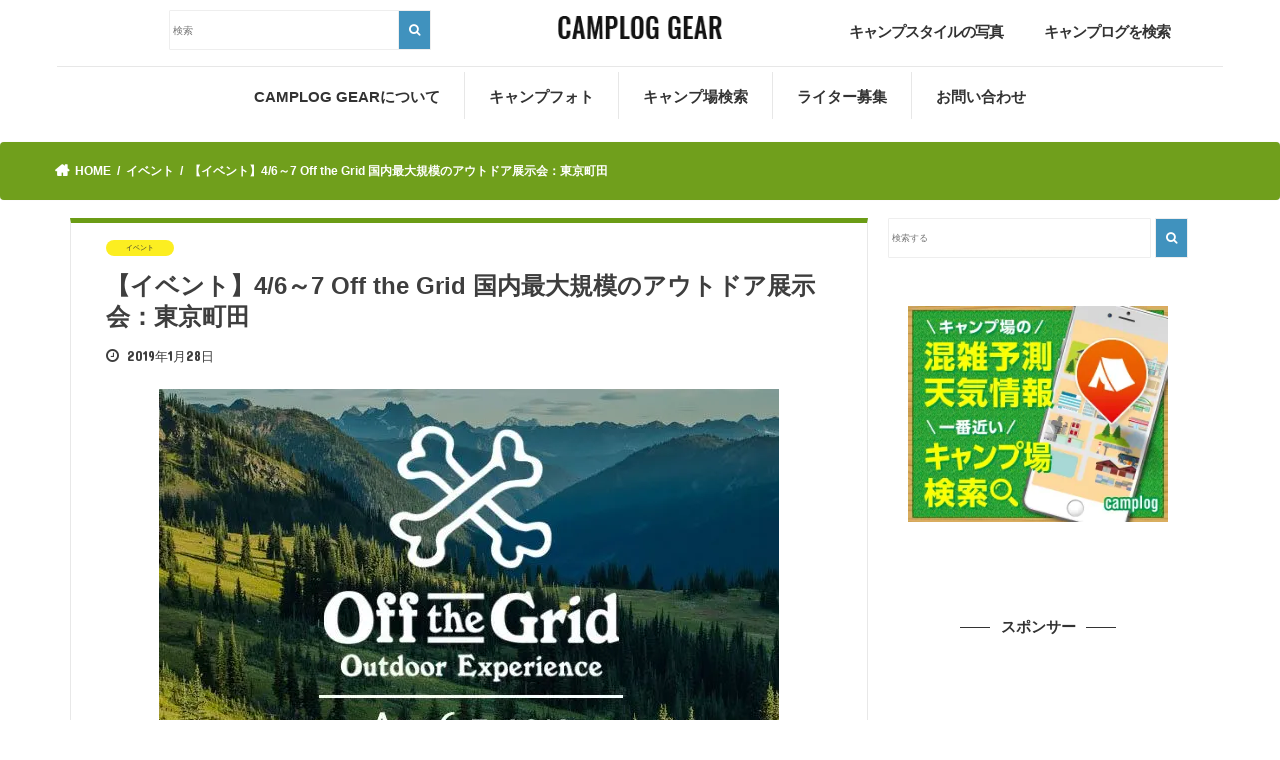

--- FILE ---
content_type: text/html; charset=UTF-8
request_url: https://gear.camplog.jp/%E3%82%A4%E3%83%99%E3%83%B3%E3%83%88/offgri2019/
body_size: 21810
content:
<!doctype html> <!--[if lt IE 7]><html lang="ja" class="no-js lt-ie9 lt-ie8 lt-ie7"><![endif]--> <!--[if (IE 7)&!(IEMobile)]><html lang="ja" class="no-js lt-ie9 lt-ie8"><![endif]--> <!--[if (IE 8)&!(IEMobile)]><html lang="ja" class="no-js lt-ie9"><![endif]--> <!--[if gt IE 8]><!--><html lang="ja" class="no-js"><!--<![endif]--><head><meta charset="utf-8"><meta http-equiv="X-UA-Compatible" content="IE=edge"><title> 【イベント】4/6～7 Off the Grid 国内最大規模のアウトドア展示会：東京町田 | CAMPLOG GEAR</title><meta name="HandheldFriendly" content="True"><meta name="MobileOptimized" content="320"><meta name="viewport" content="width=device-width, initial-scale=1"/><link rel="preload" href="https://maxcdn.bootstrapcdn.com/font-awesome/4.7.0/css/font-awesome.min.css" as="style"><link rel="preload" href="https://ajax.googleapis.com/ajax/libs/jquery/1.12.4/jquery.min.js" as="script"><link rel="stylesheet" media="print" onload="this.onload=null;this.media='all';" id="ao_optimized_gfonts" href="https://fonts.googleapis.com/css?family=Concert+One%7CLato&amp;display=swap" /><link rel="pingback" href="https://gear.camplog.jp/xmlrpc.php"><link href="https://gear.camplog.jp/wp-content/themes/jstork_new/library/css/bootstrap.css" rel="stylesheet"><link href="https://gear.camplog.jp/wp-content/themes/jstork_new/library/css/bootstrap.min.css" rel="stylesheet"> <script src="https://kit.fontawesome.com/22cde85970.js" crossorigin="anonymous"></script> <!--[if IE]> <![endif]--> <!-- GAタグ --> <script>(function(i,s,o,g,r,a,m){i['GoogleAnalyticsObject']=r;i[r]=i[r]||function(){
  (i[r].q=i[r].q||[]).push(arguments)},i[r].l=1*new Date();a=s.createElement(o),
  m=s.getElementsByTagName(o)[0];a.async=1;a.src=g;m.parentNode.insertBefore(a,m)
  })(window,document,'script','//www.google-analytics.com/analytics.js','ga');

  ga('create', 'UA-86260667-3', 'auto');
  ga('send', 'pageview');</script> <link rel='dns-prefetch' href='//ajax.googleapis.com' /><link rel='dns-prefetch' href='//maxcdn.bootstrapcdn.com' /><link href='https://www.google-analytics.com' rel='preconnect' /><link href='https://fonts.googleapis.com' rel='preconnect' /><link href='https://ajax.googleapis.com' rel='preconnect' /><link href='https://cdnjs.cloudflare.com' rel='preconnect' /><link href='https://www.googletagmanager.com' rel='preconnect' /><link href='https://adservice.google.com' rel='preconnect' /><link href='https://i.moshimo.com' rel='preconnect' /><link href='https://s0.wp.com' rel='preconnect' /><link href='https://secure.gravatar.com' rel='preconnect' /><link href='https://stats.wp.com' rel='preconnect' /><link href='https://cdn.jsdelivr.net' rel='preconnect' /><link href='https://googleads.g.doubleclick.net' rel='preconnect' /><link href='https://www.googletagservices.com' rel='preconnect' /><link href='https://pixel.wp.com' rel='preconnect' /><link href='https://moat.com' rel='preconnect' /><link href='https://wp.com' rel='preconnect' /><link href='https://www.doubleclickbygoogle.com' rel='preconnect' /><link href='https://partner.googleadservices.com' rel='preconnect' /><link href='https://google.com' rel='preconnect' /><link href='https://maxcdn.bootstrapcdn.com' rel='preconnect' /><link href='https://fonts.gstatic.com' crossorigin='anonymous' rel='preconnect' /><link rel="alternate" type="application/rss+xml" title="CAMPLOG GEAR &raquo; Feed" href="https://gear.camplog.jp/feed/" /><link rel="alternate" type="application/rss+xml" title="CAMPLOG GEAR &raquo; Comments Feed" href="https://gear.camplog.jp/comments/feed/" /> <!-- SEO SIMPLE PACK 1.3.1 --><title>【イベント】4/6～7 Off the Grid 国内最大規模のアウトドア展示会：東京町田 | CAMPLOG GEAR</title><meta name="description" content="4年間でのべ約16,000人の来場者を集めたアツいイベント、Off the Grid。2019年の開催がついに決定しました！https://www.instagram.com/p/BrzS0npghDK/?utm_source=ig_web_copy_linkアウトドアの新しい波を体感しよう！Off the Gridのキャッチフレーズは、「アウトドア・スタイルの新しいデザインを提案する」。コールマンやスノーピーク、LOGOSといったスタンダードブランドが一気に普及し、アウトドアはとても身近になりました。リーズナブルで使いやすいアイテムも多く、多くの人がキャンプをはじめとしたアクティビティを楽し"><link rel="canonical" href="https://gear.camplog.jp/%e3%82%a4%e3%83%99%e3%83%b3%e3%83%88/offgri2019/"><meta property="og:locale" content="ja_JP"><meta property="og:image" content="https://gear.camplog.jp/wp-content/uploads/2019/01/offgri.jpg"><meta property="og:title" content="【イベント】4/6～7 Off the Grid 国内最大規模のアウトドア展示会：東京町田 | CAMPLOG GEAR"><meta property="og:description" content="4年間でのべ約16,000人の来場者を集めたアツいイベント、Off the Grid。2019年の開催がついに決定しました！https://www.instagram.com/p/BrzS0npghDK/?utm_source=ig_web_copy_linkアウトドアの新しい波を体感しよう！Off the Gridのキャッチフレーズは、「アウトドア・スタイルの新しいデザインを提案する」。コールマンやスノーピーク、LOGOSといったスタンダードブランドが一気に普及し、アウトドアはとても身近になりました。リーズナブルで使いやすいアイテムも多く、多くの人がキャンプをはじめとしたアクティビティを楽し"><meta property="og:url" content="https://gear.camplog.jp/%e3%82%a4%e3%83%99%e3%83%b3%e3%83%88/offgri2019/"><meta property="og:site_name" content="CAMPLOG GEAR"><meta property="og:type" content="article"><meta name="twitter:card" content="summary"> <!-- / SEO SIMPLE PACK --><link rel='stylesheet' id='wp-block-library-css'  href='https://gear.camplog.jp/wp-includes/css/dist/block-library/style.min.css' type='text/css' media='all' /><link rel='stylesheet' id='wordpress-popular-posts-css-css'  href='https://gear.camplog.jp/wp-content/plugins/wordpress-popular-posts/assets/css/wpp.css' type='text/css' media='all' /><link rel='stylesheet' id='yyi_rinker_stylesheet-css'  href='https://gear.camplog.jp/wp-content/plugins/yyi-rinker/css/style.css?v=1.11.1' type='text/css' media='all' /><link rel='stylesheet' id='style-css'  href='https://gear.camplog.jp/wp-content/themes/jstork_new/style.css' type='text/css' media='all' /><link rel='stylesheet' id='slick-css'  href='https://gear.camplog.jp/wp-content/themes/jstork_new/library/css/slick.css' type='text/css' media='all' /><link rel='stylesheet' id='shortcode-css'  href='https://gear.camplog.jp/wp-content/themes/jstork_new/library/css/shortcode.css' type='text/css' media='all' /><link rel='stylesheet' id='fontawesome-css'  href='//maxcdn.bootstrapcdn.com/font-awesome/4.7.0/css/font-awesome.min.css' type='text/css' media='all' /><link rel='stylesheet' id='remodal-css'  href='https://gear.camplog.jp/wp-content/themes/jstork_new/library/css/remodal.css' type='text/css' media='all' /><link rel='stylesheet' id='animate-css'  href='https://gear.camplog.jp/wp-content/themes/jstork_new/library/css/animate.min.css' type='text/css' media='all' /> <script type='application/json' id='wpp-json'>{"sampling_active":0,"sampling_rate":100,"ajax_url":"https:\/\/gear.camplog.jp\/wp-json\/wordpress-popular-posts\/v1\/popular-posts","ID":12874,"token":"76acee9b1c","lang":0,"debug":0}</script> <script type='text/javascript' src='//ajax.googleapis.com/ajax/libs/jquery/1.12.4/jquery.min.js' id='jquery-js'></script> <link rel="https://api.w.org/" href="https://gear.camplog.jp/wp-json/" /><link rel="alternate" type="application/json" href="https://gear.camplog.jp/wp-json/wp/v2/posts/12874" /><link rel="EditURI" type="application/rsd+xml" title="RSD" href="https://gear.camplog.jp/xmlrpc.php?rsd" /><link rel="wlwmanifest" type="application/wlwmanifest+xml" href="https://gear.camplog.jp/wp-includes/wlwmanifest.xml" /><link rel='prev' title='屋内やアウトドアシーンで大活躍！電気マット『Toasti』' href='https://gear.camplog.jp/%e3%82%ae%e3%82%a2/%e5%b1%8b%e5%86%85%e3%82%84%e3%82%a2%e3%82%a6%e3%83%88%e3%83%89%e3%82%a2%e3%82%b7%e3%83%bc%e3%83%b3%e3%81%a7%e5%a4%a7%e6%b4%bb%e8%ba%8d%ef%bc%81%e9%9b%bb%e6%b0%97%e3%83%9e%e3%83%83%e3%83%88%e3%80%8eto/' /><link rel='next' title='40の機能をカードサイズに搭載！『Lever Gear ToolCard Pro』が支援募集中！' href='https://gear.camplog.jp/%e3%82%ae%e3%82%a2/40%e3%81%ae%e6%a9%9f%e8%83%bd%e3%82%92%e3%82%ab%e3%83%bc%e3%83%89%e3%82%b5%e3%82%a4%e3%82%ba%e3%81%ab%e6%90%ad%e8%bc%89%ef%bc%81%e3%80%8elever-gear-toolcard-pro%e3%80%8f%e3%81%8c%e6%94%af%e6%8f%b4/' /><link rel='shortlink' href='https://gear.camplog.jp/?p=12874' /><link rel="alternate" type="application/json+oembed" href="https://gear.camplog.jp/wp-json/oembed/1.0/embed?url=https%3A%2F%2Fgear.camplog.jp%2F%25e3%2582%25a4%25e3%2583%2599%25e3%2583%25b3%25e3%2583%2588%2Foffgri2019%2F" /><link rel="alternate" type="text/xml+oembed" href="https://gear.camplog.jp/wp-json/oembed/1.0/embed?url=https%3A%2F%2Fgear.camplog.jp%2F%25e3%2582%25a4%25e3%2583%2599%25e3%2583%25b3%25e3%2583%2588%2Foffgri2019%2F&#038;format=xml" /><style>.yyi-rinker-images {
    display: flex;
    justify-content: center;
    align-items: center;
    position: relative;

}
div.yyi-rinker-image img.yyi-rinker-main-img.hidden {
    display: none;
}

.yyi-rinker-images-arrow {
    cursor: pointer;
    position: absolute;
    top: 50%;
    display: block;
    margin-top: -11px;
    opacity: 0.6;
    width: 22px;
}

.yyi-rinker-images-arrow-left{
    left: -10px;
}
.yyi-rinker-images-arrow-right{
    right: -10px;
}

.yyi-rinker-images-arrow-left.hidden {
    display: none;
}

.yyi-rinker-images-arrow-right.hidden {
    display: none;
}
div.yyi-rinker-contents.yyi-rinker-design-tate  div.yyi-rinker-box{
    flex-direction: column;
}

div.yyi-rinker-contents.yyi-rinker-design-slim div.yyi-rinker-box .yyi-rinker-links {
    flex-direction: column;
}

div.yyi-rinker-contents.yyi-rinker-design-slim div.yyi-rinker-info {
    width: 100%;
}

div.yyi-rinker-contents.yyi-rinker-design-slim .yyi-rinker-title {
    text-align: center;
}

div.yyi-rinker-contents.yyi-rinker-design-slim .yyi-rinker-links {
    text-align: center;
}
div.yyi-rinker-contents.yyi-rinker-design-slim .yyi-rinker-image {
    margin: auto;
}

div.yyi-rinker-contents.yyi-rinker-design-slim div.yyi-rinker-info ul.yyi-rinker-links li {
	align-self: stretch;
}
div.yyi-rinker-contents.yyi-rinker-design-slim div.yyi-rinker-box div.yyi-rinker-info {
	padding: 0;
}
div.yyi-rinker-contents.yyi-rinker-design-slim div.yyi-rinker-box {
	flex-direction: column;
	padding: 14px 5px 0;
}

.yyi-rinker-design-slim div.yyi-rinker-box div.yyi-rinker-info {
	text-align: center;
}

.yyi-rinker-design-slim div.price-box span.price {
	display: block;
}

div.yyi-rinker-contents.yyi-rinker-design-slim div.yyi-rinker-info div.yyi-rinker-title a{
	font-size:16px;
}

div.yyi-rinker-contents.yyi-rinker-design-slim ul.yyi-rinker-links li.amazonkindlelink:before,  div.yyi-rinker-contents.yyi-rinker-design-slim ul.yyi-rinker-links li.amazonlink:before,  div.yyi-rinker-contents.yyi-rinker-design-slim ul.yyi-rinker-links li.rakutenlink:before, div.yyi-rinker-contents.yyi-rinker-design-slim ul.yyi-rinker-links li.yahoolink:before, div.yyi-rinker-contents.yyi-rinker-design-slim ul.yyi-rinker-links li.mercarilink:before {
	font-size:12px;
}

div.yyi-rinker-contents.yyi-rinker-design-slim ul.yyi-rinker-links li a {
	font-size: 13px;
}
.entry-content ul.yyi-rinker-links li {
	padding: 0;
}

div.yyi-rinker-contents .yyi-rinker-attention.attention_desing_right_ribbon {
    width: 89px;
    height: 91px;
    position: absolute;
    top: -1px;
    right: -1px;
    left: auto;
    overflow: hidden;
}

div.yyi-rinker-contents .yyi-rinker-attention.attention_desing_right_ribbon span {
    display: inline-block;
    width: 146px;
    position: absolute;
    padding: 4px 0;
    left: -13px;
    top: 12px;
    text-align: center;
    font-size: 12px;
    line-height: 24px;
    -webkit-transform: rotate(45deg);
    transform: rotate(45deg);
    box-shadow: 0 1px 3px rgba(0, 0, 0, 0.2);
}

div.yyi-rinker-contents .yyi-rinker-attention.attention_desing_right_ribbon {
    background: none;
}
.yyi-rinker-attention.attention_desing_right_ribbon .yyi-rinker-attention-after,
.yyi-rinker-attention.attention_desing_right_ribbon .yyi-rinker-attention-before{
display:none;
}
div.yyi-rinker-use-right_ribbon div.yyi-rinker-title {
    margin-right: 2rem;
}</style><style type="text/css">body{color: #3E3E3E;}
a, #breadcrumb li.bc_homelink a::before, .authorbox .author_sns li a::before{color: #1BB4D3;}
a:hover{color: #E69B9B;}
.article-footer .post-categories li a,.article-footer .tags a,.accordionBtn{  background: #1BB4D3;  border-color: #1BB4D3;}
.article-footer .tags a{color:#1BB4D3; background: none;}
.article-footer .post-categories li a:hover,.article-footer .tags a:hover,.accordionBtn.active{ background:#E69B9B;  border-color:#E69B9B;}
input[type="text"],input[type="password"],input[type="datetime"],input[type="datetime-local"],input[type="date"],input[type="month"],input[type="time"],input[type="week"],input[type="number"],input[type="email"],input[type="url"],input[type="search"],input[type="tel"],input[type="color"],select,textarea,.field { background-color: #ffffff;}
.header{color: #ffffff;}
.bgfull .header,.header.bg,.header #inner-header,.menu-sp{background: #1bb4d3;}
#logo a{color: #eeee22;}
#g_nav .nav li a,.nav_btn,.menu-sp a,.menu-sp a,.menu-sp > ul:after{color: #edf9fc;}
#logo a:hover,#g_nav .nav li a:hover,.nav_btn:hover{color:#eeeeee;}
@media only screen and (min-width: 768px) {
.nav > li > a:after{background: #eeeeee;}
.nav ul {background: #666666;}
#g_nav .nav li ul.sub-menu li a{color: #f7f7f7;}
}
@media only screen and (max-width: 1165px) {
.site_description{background: #1bb4d3; color: #ffffff;}
}
#inner-content, #breadcrumb, .entry-content blockquote:before, .entry-content blockquote:after{background: #ffffff}
.top-post-list .post-list:before{background: #1BB4D3;}
.widget li a:after{color: #1BB4D3;}
.entry-content h2,.widgettitle,.accordion::before{background: #1bb4d3; color: #ffffff;}
.entry-content h3{border-color: #1bb4d3;}
.h_boader .entry-content h2{border-color: #1bb4d3; color: #3E3E3E;}
.h_balloon .entry-content h2:after{border-top-color: #1bb4d3;}
.entry-content ul li:before{ background: #1bb4d3;}
.entry-content ol li:before{ background: #1bb4d3;}
.post-list-card .post-list .eyecatch .cat-name,.top-post-list .post-list .eyecatch .cat-name,.byline .cat-name,.single .authorbox .author-newpost li .cat-name,.related-box li .cat-name,.carouselwrap .cat-name,.eyecatch .cat-name{background: #fcee21; color:  #444444;}
ul.wpp-list li a:before{background: #1bb4d3; color: #ffffff;}
.readmore a{border:1px solid #1BB4D3;color:#1BB4D3;}
.readmore a:hover{background:#1BB4D3;color:#fff;}
.btn-wrap a{background: #1BB4D3;border: 1px solid #1BB4D3;}
.btn-wrap a:hover{background: #E69B9B;border-color: #E69B9B;}
.btn-wrap.simple a{border:1px solid #1BB4D3;color:#1BB4D3;}
.btn-wrap.simple a:hover{background:#1BB4D3;}
.blue-btn, .comment-reply-link, #submit { background-color: #1BB4D3; }
.blue-btn:hover, .comment-reply-link:hover, #submit:hover, .blue-btn:focus, .comment-reply-link:focus, #submit:focus {background-color: #E69B9B; }
#sidebar1{color: #444444;}
.widget:not(.widget_text) a{color:#666666;}
.widget:not(.widget_text) a:hover{color:#999999;}
.bgfull #footer-top,#footer-top .inner,.cta-inner{background-color: #666666; color: #CACACA;}
.footer a,#footer-top a{color: #f7f7f7;}
#footer-top .widgettitle{color: #CACACA;}
.bgfull .footer,.footer.bg,.footer .inner {background-color: #666666;color: #CACACA;}
.footer-links li a:before{ color: #1bb4d3;}
.pagination a, .pagination span,.page-links a{border-color: #1BB4D3; color: #1BB4D3;}
.pagination .current,.pagination .current:hover,.page-links ul > li > span{background-color: #1BB4D3; border-color: #1BB4D3;}
.pagination a:hover, .pagination a:focus,.page-links a:hover, .page-links a:focus{background-color: #1BB4D3; color: #fff;}</style> <script type="text/javascript">jQuery(function($) {
    $(".entry-content table").each(function() {
		// テーブルの列数を取得する
		var column = $(this).find('tr:eq(0) td').length;

		// 2列のテーブル（水平構造として扱う）
		if (column == 2) {
			$(this).addClass('responsive-horizontal-table');
		}
		// 3列以上のテーブル（垂直構造として扱う）
		if (column >= 3) {
			$(this).addClass('responsive-vertical-table');
			
			// 1行目のTDタグを取得（見出しとして扱う）
			var first_row = [];
			for (var i = 0; i < column; i++) {
				first_row[i] = $(this).find('tr:eq(0) td')[i].innerHTML;
			}
			$(this).find("tbody tr:nth-child(n+2)").each(function() {
			    var i = 0;
			    $(this).find("td").each(function() {
			        $(this).before('<td class="responsive-td">'+first_row[i]+'</td>');
			        i++;
			    });
			});
		}
    });
});</script> <link href="https://gear.camplog.jp/wp-content/themes/jstork_new/library/css/design.css" rel="stylesheet"></head><body class="post-template-default single single-post postid-12874 single-format-standard bgnormal pannavi_on h_default sidebarright undo_off"><div id="container"><header class="header animated fadeIn " role="banner"><div id="inner-header" class="wrap cf"> <!--------------------------------------------------
 mobile
 --------------------------------------------------><div id="logo" class="visible-xs gf "><h1 class="h1 img"><a href="https://gear.camplog.jp" rel="nofollow" data-wpel-link="internal"><picture>
<source type="image/webp" srcset="https://gear.camplog.jp/wp-content/themes/jstork_new/library/images/camplog-gear.png.webp"/>
<img src="https://gear.camplog.jp/wp-content/themes/jstork_new/library/images/camplog-gear.png" alt="CAMPLOG GEAR"/>
</picture>
</a></h1></div> <!--------------------------------------------------
PC
--------------------------------------------------><div class="row hidden-xs" style="border-bottom: .1px solid #e7e7e7;}"><div class="col-md-1 col-sm-1"></div><div class="col-md-3 col-sm-3"> <!-- 検索フォーム--><div id="search-2" class="widget widget_search"><form role="search" method="get" id="searchform" class="searchform cf" action="https://gear.camplog.jp/"> <input type="search" placeholder="検索" value="" name="s" id="s"> <button type="submit" id="searchsubmit"><i class="fa fa-search"></i></button></form></div></div><div class="col-md-1 col-sm-1"></div><div class="col-md-2 col-sm-2"><div id="logo" class="gf "><h1 class="h1 img"><a href="https://gear.camplog.jp" rel="nofollow" data-wpel-link="internal"><picture>
<source type="image/webp" srcset="https://gear.camplog.jp/wp-content/themes/jstork_new/library/images/camplog-gear.png.webp"/>
<img src="https://gear.camplog.jp/wp-content/themes/jstork_new/library/images/camplog-gear.png" alt="CAMPLOG GEAR"/>
</picture>
</a></h1></div></div><div class="col-md-1 col-sm-1"></div><div class="nav1 col-md-2 col-sm-2"><ul><li><a href="https://www.instagram.com/explore/tags/camploggear/?hl=ja" data-wpel-link="external" target="_blank" rel="external noopener noreferrer">キャンプスタイルの写真</a></li></ul></div><div class="nav1 col-md-2 col-sm-2"><ul><li><a href="https://camplog.jp/" data-wpel-link="external" target="_blank" rel="external noopener noreferrer">キャンプログを検索</a></li></ul></div></div> <a href="#searchbox" data-remodal-target="searchbox" class="visible-xs nav_btn search_btn"><span class="text gf"></span></a> <a href="#spnavi" data-remodal-target="spnavi" class="visible-xs nav_menubtn"><picture style="width: 40px;
 height: 20px;
 padding: 3px;
 position: absolute;
 top: 20px;
 right: 5px;">
<source type="image/webp" srcset="https://gear.camplog.jp/wp-content/themes/jstork_new/library/images/menu_sp.png.webp"/>
<img src="https://gear.camplog.jp/wp-content/themes/jstork_new/library/images/menu_sp.png" alt="CAMPLOG GEAR"/>
</picture>
 </a><nav id="g_nav" class="hidden-xs" role="navigation"><ul id="menu-%e3%83%a1%e3%82%a4%e3%83%b3%e3%83%a1%e3%83%8b%e3%83%a5%e3%83%bc" class="nav top-nav cf"><li id="menu-item-27" class="menu-item menu-item-type-post_type menu-item-object-page menu-item-27"><a href="https://gear.camplog.jp/about/" data-wpel-link="internal">CAMPLOG GEARについて<span class="gf">ABOUT</span></a></li><li id="menu-item-5043" class="menu-item menu-item-type-custom menu-item-object-custom menu-item-5043"><a href="https://www.instagram.com/explore/tags/camploggear/?hl=ja" data-wpel-link="external" target="_blank" rel="external noopener noreferrer">キャンプフォト<span class="gf">Instagram</span></a></li><li id="menu-item-1876" class="menu-item menu-item-type-custom menu-item-object-custom menu-item-1876"><a target="_blank" rel="noopener noreferrer external" href="https://camplog.jp/" data-wpel-link="external">キャンプ場検索<span class="gf">CAMPLOG</span></a></li><li id="menu-item-47" class="menu-item menu-item-type-post_type menu-item-object-page menu-item-47"><a href="https://gear.camplog.jp/writer/" data-wpel-link="internal">ライター募集<span class="gf">RECRUIT</span></a></li><li id="menu-item-30" class="menu-item menu-item-type-post_type menu-item-object-page menu-item-30"><a href="https://gear.camplog.jp/contact/" data-wpel-link="internal">お問い合わせ<span class="gf">CONTACT</span></a></li></ul></nav></div></header><div class="remodal" data-remodal-id="spnavi" data-remodal-options="hashTracking:false"> <button data-remodal-action="close" class="remodal-close"><span class="text gf">CLOSE</span></button><div id="pages-3" class="widget widget_pages"><h4 class="widgettitle"><span>アウトドア情報</span></h4><ul><li class="page_item page-item-708"><a href="https://gear.camplog.jp/%e3%82%a2%e3%82%a6%e3%83%88%e3%83%89%e3%82%a2%e7%94%a8%e8%aa%9e/" data-wpel-link="internal">アウトドア用語集</a></li><li class="page_item page-item-598"><a href="https://gear.camplog.jp/%e3%82%ad%e3%83%a3%e3%83%b3%e3%83%97%e3%82%a2%e3%83%97%e3%83%aa%e4%b8%80%e8%a6%a7/" data-wpel-link="internal">キャンプアプリ一覧</a></li><li class="page_item page-item-16829"><a href="https://gear.camplog.jp/%e3%83%97%e3%83%a9%e3%82%a4%e3%83%90%e3%82%b7%e3%83%bc%e3%83%9d%e3%83%aa%e3%82%b7%e3%83%bc/" data-wpel-link="internal">プライバシーポリシー</a></li><li class="page_item page-item-4820"><a href="https://gear.camplog.jp/%e5%8b%95%e7%94%bb/" data-wpel-link="internal">動画</a></li><li class="page_item page-item-449"><a href="https://gear.camplog.jp/%e5%9b%bd%e5%86%85%e3%81%ae%e3%82%a2%e3%82%a6%e3%83%88%e3%83%89%e3%82%a2%e3%83%96%e3%83%a9%e3%83%b3%e3%83%89%e4%b8%80%e8%a6%a7/" data-wpel-link="internal">国内のアウトドアブランド一覧</a></li></ul></div><div id="categories-4" class="widget widget_categories"><h4 class="widgettitle"><span>カテゴリ一覧</span></h4><ul><li class="cat-item cat-item-2425"><a href="https://gear.camplog.jp/article/ai/" data-wpel-link="internal">AI記事</a></li><li class="cat-item cat-item-237"><a href="https://gear.camplog.jp/article/%e3%82%a2%e3%82%a6%e3%83%88%e3%83%89%e3%82%a2%e3%82%b7%e3%83%a7%e3%83%83%e3%83%97/" data-wpel-link="internal">アウトドアショップ</a></li><li class="cat-item cat-item-204"><a href="https://gear.camplog.jp/article/%e3%82%a2%e3%82%af%e3%83%86%e3%82%a3%e3%83%93%e3%83%86%e3%82%a3/" data-wpel-link="internal">アクティビティ</a></li><li class="cat-item cat-item-9"><a href="https://gear.camplog.jp/article/%e3%82%a4%e3%83%99%e3%83%b3%e3%83%88/" data-wpel-link="internal">イベント</a></li><li class="cat-item cat-item-292"><a href="https://gear.camplog.jp/article/%e3%82%a4%e3%83%b3%e3%82%bf%e3%83%93%e3%83%a5%e3%83%bc/" data-wpel-link="internal">インタビュー</a></li><li class="cat-item cat-item-3"><a href="https://gear.camplog.jp/article/%e3%82%ae%e3%82%a2/" data-wpel-link="internal">ギア</a></li><li class="cat-item cat-item-10"><a href="https://gear.camplog.jp/article/%e3%82%ad%e3%83%a3%e3%83%b3%e3%83%97/" data-wpel-link="internal">キャンプ</a></li><li class="cat-item cat-item-257"><a href="https://gear.camplog.jp/article/%e3%82%ad%e3%83%a3%e3%83%b3%e3%83%97%e3%83%ac%e3%83%9d/" data-wpel-link="internal">キャンプレポ</a></li><li class="cat-item cat-item-8"><a href="https://gear.camplog.jp/article/%e3%82%ad%e3%83%a3%e3%83%b3%e3%83%97%e5%a0%b4/" data-wpel-link="internal">キャンプ場</a></li><li class="cat-item cat-item-6"><a href="https://gear.camplog.jp/article/%e3%82%ad%e3%83%a3%e3%83%b3%e3%83%97%e6%96%99%e7%90%86/" data-wpel-link="internal">キャンプ料理</a></li><li class="cat-item cat-item-38"><a href="https://gear.camplog.jp/article/%e3%82%ad%e3%83%a3%e3%83%b3%e3%83%97%e8%a1%93/" data-wpel-link="internal">キャンプ術</a></li><li class="cat-item cat-item-785"><a href="https://gear.camplog.jp/article/%e3%82%af%e3%83%a9%e3%82%a6%e3%83%89%e3%83%95%e3%82%a1%e3%83%b3%e3%83%87%e3%82%a3%e3%83%b3%e3%82%b0/" data-wpel-link="internal">クラウドファンディング</a></li><li class="cat-item cat-item-702"><a href="https://gear.camplog.jp/article/%e3%82%b0%e3%83%ab%e3%83%a1/" data-wpel-link="internal">グルメ</a></li><li class="cat-item cat-item-184"><a href="https://gear.camplog.jp/article/%e3%81%9d%e3%81%ae%e4%bb%96/" data-wpel-link="internal">その他</a></li><li class="cat-item cat-item-258"><a href="https://gear.camplog.jp/article/%e3%83%86%e3%83%b3%e3%83%88%e3%82%b5%e3%82%a4%e3%83%88%e7%b4%b9%e4%bb%8b/" data-wpel-link="internal">テントサイト紹介</a></li><li class="cat-item cat-item-7"><a href="https://gear.camplog.jp/article/%e3%83%90%e3%83%bc%e3%83%99%e3%82%ad%e3%83%a5%e3%83%bc/" data-wpel-link="internal">バーベキュー</a></li><li class="cat-item cat-item-77"><a href="https://gear.camplog.jp/article/%e3%83%95%e3%82%a1%e3%83%83%e3%82%b7%e3%83%a7%e3%83%b3/" data-wpel-link="internal">ファッション</a></li><li class="cat-item cat-item-381"><a href="https://gear.camplog.jp/article/%e5%ae%bf%e6%b3%8a%e6%96%bd%e8%a8%ad/" data-wpel-link="internal">宿泊施設</a></li><li class="cat-item cat-item-846"><a href="https://gear.camplog.jp/article/%e6%9b%b8%e7%b1%8d%e3%83%bb%e9%9b%91%e8%aa%8c/" data-wpel-link="internal">書籍・雑誌</a></li><li class="cat-item cat-item-1"><a href="https://gear.camplog.jp/article/%e6%9c%aa%e5%88%86%e9%a1%9e/" data-wpel-link="internal">未分類</a></li><li class="cat-item cat-item-45"><a href="https://gear.camplog.jp/article/%e7%99%bb%e5%b1%b1/" data-wpel-link="internal">登山</a></li><li class="cat-item cat-item-222"><a href="https://gear.camplog.jp/article/%e8%bb%8a/" data-wpel-link="internal">車</a></li></ul></div><button data-remodal-action="close" class="remodal-close"><span class="text gf">CLOSE</span></button></div><div class="remodal searchbox" data-remodal-id="searchbox" data-remodal-options="hashTracking:false"><div class="search cf"><dl><dt>キーワードで記事を検索</dt><dd><form role="search" method="get" id="searchform" class="searchform cf" action="https://gear.camplog.jp/" > <input type="search" placeholder="検索する" value="" name="s" id="s" /> <button type="submit" id="searchsubmit" ><i class="fa fa-search"></i></button></form></dd></dl></div> <button data-remodal-action="close" class="remodal-close"><span class="text gf">CLOSE</span></button></div><div id="breadcrumb" class="breadcrumb inner wrap cf"><ul><li itemscope itemtype="//data-vocabulary.org/Breadcrumb" class="bc_homelink"><a href="https://gear.camplog.jp/" itemprop="url" data-wpel-link="internal"><span itemprop="title"> HOME</span></a></li><li itemscope itemtype="//data-vocabulary.org/Breadcrumb"><a href="https://gear.camplog.jp/article/%e3%82%a4%e3%83%99%e3%83%b3%e3%83%88/" itemprop="url" data-wpel-link="internal"><span itemprop="title">イベント</span></a></li><li>【イベント】4/6～7 Off the Grid 国内最大規模のアウトドア展示会：東京町田</li></ul></div><div id="content"><div id="inner-content" class="wrap cf"><main id="main" class="m-all t-all d-5of7 cf" role="main"><article id="post-12874" class="post-12874 post type-post status-publish format-standard has-post-thumbnail hentry category-9 article cf" role="article"><header class="article-header entry-header"><p class="byline entry-meta vcard cf"> <span class="cat-name cat-id-1">イベント</span> <span class="writer name author"><span class="fn">GRANDE</span></span></p><h1 class="entry-title single-title" itemprop="headline" rel="bookmark">【イベント】4/6～7 Off the Grid 国内最大規模のアウトドア展示会：東京町田</h1> <!-- MODIFY CODE 2020/08/18 By 義友堂 start --> <!-- 記事作成日 --> <!-- <time class="date gf entry-date updated"  datetime="2019-01-28">2019.01.28</time> --> <time class="date gf entry-date updated"  datetime="2019年1月28日">2019年1月28日</time> <!-- 記事更新日 --> <!--  --> <!-- MODIFY CODE 2020/08/18 By 義友堂 end --><figure class="eyecatch"> <picture class="attachment-post-thumbnail size-post-thumbnail wp-post-image" loading="lazy">
<source type="image/webp" srcset="https://gear.camplog.jp/wp-content/uploads/2019/01/offgri.jpg.webp 620w, https://gear.camplog.jp/wp-content/uploads/2019/01/offgri-300x232.jpg.webp 300w" sizes="(max-width: 620px) 100vw, 620px"/>
<img width="620" height="480" src="https://gear.camplog.jp/wp-content/uploads/2019/01/offgri.jpg" alt="" loading="lazy" srcset="https://gear.camplog.jp/wp-content/uploads/2019/01/offgri.jpg 620w, https://gear.camplog.jp/wp-content/uploads/2019/01/offgri-300x232.jpg 300w" sizes="(max-width: 620px) 100vw, 620px"/>
</picture>
</figure> <!-- DELETE CODE 2020/08/18 By 義友堂 start --> <!--<div class="share short"><div class="sns"><ul class="cf"><li class="twitter"> <a target="blank" href="//twitter.com/intent/tweet?url=https%3A%2F%2Fgear.camplog.jp%2F%25e3%2582%25a4%25e3%2583%2599%25e3%2583%25b3%25e3%2583%2588%2Foffgri2019%2F&amp;text=%E3%80%90%E3%82%A4%E3%83%99%E3%83%B3%E3%83%88%E3%80%914%2F6%EF%BD%9E7+Off+the+Grid+%E5%9B%BD%E5%86%85%E6%9C%80%E5%A4%A7%E8%A6%8F%E6%A8%A1%E3%81%AE%E3%82%A2%E3%82%A6%E3%83%88%E3%83%89%E3%82%A2%E5%B1%95%E7%A4%BA%E4%BC%9A%EF%BC%9A%E6%9D%B1%E4%BA%AC%E7%94%BA%E7%94%B0&amp;tw_p=tweetbutton" onclick="window.open(this.href, &#039;tweetwindow&#039;, &#039;width=550, height=450,personalbar=0,toolbar=0,scrollbars=1,resizable=1&#039;); return false;" data-wpel-link="external" rel="external noopener noreferrer"><i class="fab fa-twitter"></i><span class="text">ツイート</span><span class="count"></span></a></li><li class="facebook"> <a href="//www.facebook.com/sharer.php?src=bm&amp;u=https%3A%2F%2Fgear.camplog.jp%2F%25e3%2582%25a4%25e3%2583%2599%25e3%2583%25b3%25e3%2583%2588%2Foffgri2019%2F&amp;t=%E3%80%90%E3%82%A4%E3%83%99%E3%83%B3%E3%83%88%E3%80%914%2F6%EF%BD%9E7+Off+the+Grid+%E5%9B%BD%E5%86%85%E6%9C%80%E5%A4%A7%E8%A6%8F%E6%A8%A1%E3%81%AE%E3%82%A2%E3%82%A6%E3%83%88%E3%83%89%E3%82%A2%E5%B1%95%E7%A4%BA%E4%BC%9A%EF%BC%9A%E6%9D%B1%E4%BA%AC%E7%94%BA%E7%94%B0" onclick="javascript:window.open(this.href, &#039;&#039;, &#039;menubar=no,toolbar=no,resizable=yes,scrollbars=yes,height=300,width=600&#039;);return false;" data-wpel-link="external" target="_blank" rel="external noopener noreferrer"><i class="fab fa-facebook-f"></i> <span class="text">シェア</span><span class="count"></span></a></li><li class="hatebu"> <a href="//b.hatena.ne.jp/add?mode=confirm&amp;url=https://gear.camplog.jp/%e3%82%a4%e3%83%99%e3%83%b3%e3%83%88/offgri2019/&amp;title=%E3%80%90%E3%82%A4%E3%83%99%E3%83%B3%E3%83%88%E3%80%914%2F6%EF%BD%9E7+Off+the+Grid+%E5%9B%BD%E5%86%85%E6%9C%80%E5%A4%A7%E8%A6%8F%E6%A8%A1%E3%81%AE%E3%82%A2%E3%82%A6%E3%83%88%E3%83%89%E3%82%A2%E5%B1%95%E7%A4%BA%E4%BC%9A%EF%BC%9A%E6%9D%B1%E4%BA%AC%E7%94%BA%E7%94%B0" onclick="window.open(this.href, &#039;HBwindow&#039;, &#039;width=600, height=400, menubar=no, toolbar=no, scrollbars=yes&#039;); return false;" target="_blank" data-wpel-link="external" rel="external noopener noreferrer"><span class="text">はてブ</span><span class="count"></span></a></li><li class="line"> <a href="//line.me/R/msg/text/?%E3%80%90%E3%82%A4%E3%83%99%E3%83%B3%E3%83%88%E3%80%914%2F6%EF%BD%9E7+Off+the+Grid+%E5%9B%BD%E5%86%85%E6%9C%80%E5%A4%A7%E8%A6%8F%E6%A8%A1%E3%81%AE%E3%82%A2%E3%82%A6%E3%83%88%E3%83%89%E3%82%A2%E5%B1%95%E7%A4%BA%E4%BC%9A%EF%BC%9A%E6%9D%B1%E4%BA%AC%E7%94%BA%E7%94%B0%0Ahttps%3A%2F%2Fgear.camplog.jp%2F%25e3%2582%25a4%25e3%2583%2599%25e3%2583%25b3%25e3%2583%2588%2Foffgri2019%2F" target="_blank" data-wpel-link="external" rel="external noopener noreferrer"><span>LINE</span></a></li><li class="pocket"> <a href="//getpocket.com/edit?url=https://gear.camplog.jp/%e3%82%a4%e3%83%99%e3%83%b3%e3%83%88/offgri2019/&amp;title=【イベント】4/6～7 Off the Grid 国内最大規模のアウトドア展示会：東京町田" onclick="window.open(this.href, &#039;FBwindow&#039;, &#039;width=550, height=350, menubar=no, toolbar=no, scrollbars=yes&#039;); return false;" data-wpel-link="external" target="_blank" rel="external noopener noreferrer"><i class="fab fa-get-pocket"></i><span class="text">Pocket</span><span class="count"></span></a></li></ul></div></div> --> <!-- DELETE CODE 2020/08/18 By 義友堂 end --></header><section class="entry-content cf"><p>4年間でのべ約16,000人の来場者を集めたアツいイベント、Off the Grid。2019年の開催がついに決定しました！</p><blockquote class="instagram-media" data-instgrm-captioned data-instgrm-permalink="https://www.instagram.com/p/BrzS0npghDK/?utm_source=ig_embed&amp;utm_medium=loading" data-instgrm-version="12" style=" background:#FFF; border:0; border-radius:3px; box-shadow:0 0 1px 0 rgba(0,0,0,0.5),0 1px 10px 0 rgba(0,0,0,0.15); margin: 1px; max-width:658px; min-width:326px; padding:0; width:99.375%; width:-webkit-calc(100% - 2px); width:calc(100% - 2px);"><div style="padding:16px;"> <a href="https://www.instagram.com/p/BrzS0npghDK/?utm_source=ig_embed&amp;utm_medium=loading" style=" background:#FFFFFF; line-height:0; padding:0 0; text-align:center; text-decoration:none; width:100%;" target="_blank" data-wpel-link="external" rel="external noopener noreferrer"></p><div style=" display: flex; flex-direction: row; align-items: center;"><div style="background-color: #F4F4F4; border-radius: 50%; flex-grow: 0; height: 40px; margin-right: 14px; width: 40px;"></div><div style="display: flex; flex-direction: column; flex-grow: 1; justify-content: center;"><div style=" background-color: #F4F4F4; border-radius: 4px; flex-grow: 0; height: 14px; margin-bottom: 6px; width: 100px;"></div><div style=" background-color: #F4F4F4; border-radius: 4px; flex-grow: 0; height: 14px; width: 60px;"></div></div></div><div style="padding: 19% 0;"></div><div style="display:block; height:50px; margin:0 auto 12px; width:50px;"><svg width="50px" height="50px" viewBox="0 0 60 60" version="1.1" xmlns="https://www.w3.org/2000/svg" xmlns:xlink="https://www.w3.org/1999/xlink"><g stroke="none" stroke-width="1" fill="none" fill-rule="evenodd"><g transform="translate(-511.000000, -20.000000)" fill="#000000"><g><path d="M556.869,30.41 C554.814,30.41 553.148,32.076 553.148,34.131 C553.148,36.186 554.814,37.852 556.869,37.852 C558.924,37.852 560.59,36.186 560.59,34.131 C560.59,32.076 558.924,30.41 556.869,30.41 M541,60.657 C535.114,60.657 530.342,55.887 530.342,50 C530.342,44.114 535.114,39.342 541,39.342 C546.887,39.342 551.658,44.114 551.658,50 C551.658,55.887 546.887,60.657 541,60.657 M541,33.886 C532.1,33.886 524.886,41.1 524.886,50 C524.886,58.899 532.1,66.113 541,66.113 C549.9,66.113 557.115,58.899 557.115,50 C557.115,41.1 549.9,33.886 541,33.886 M565.378,62.101 C565.244,65.022 564.756,66.606 564.346,67.663 C563.803,69.06 563.154,70.057 562.106,71.106 C561.058,72.155 560.06,72.803 558.662,73.347 C557.607,73.757 556.021,74.244 553.102,74.378 C549.944,74.521 548.997,74.552 541,74.552 C533.003,74.552 532.056,74.521 528.898,74.378 C525.979,74.244 524.393,73.757 523.338,73.347 C521.94,72.803 520.942,72.155 519.894,71.106 C518.846,70.057 518.197,69.06 517.654,67.663 C517.244,66.606 516.755,65.022 516.623,62.101 C516.479,58.943 516.448,57.996 516.448,50 C516.448,42.003 516.479,41.056 516.623,37.899 C516.755,34.978 517.244,33.391 517.654,32.338 C518.197,30.938 518.846,29.942 519.894,28.894 C520.942,27.846 521.94,27.196 523.338,26.654 C524.393,26.244 525.979,25.756 528.898,25.623 C532.057,25.479 533.004,25.448 541,25.448 C548.997,25.448 549.943,25.479 553.102,25.623 C556.021,25.756 557.607,26.244 558.662,26.654 C560.06,27.196 561.058,27.846 562.106,28.894 C563.154,29.942 563.803,30.938 564.346,32.338 C564.756,33.391 565.244,34.978 565.378,37.899 C565.522,41.056 565.552,42.003 565.552,50 C565.552,57.996 565.522,58.943 565.378,62.101 M570.82,37.631 C570.674,34.438 570.167,32.258 569.425,30.349 C568.659,28.377 567.633,26.702 565.965,25.035 C564.297,23.368 562.623,22.342 560.652,21.575 C558.743,20.834 556.562,20.326 553.369,20.18 C550.169,20.033 549.148,20 541,20 C532.853,20 531.831,20.033 528.631,20.18 C525.438,20.326 523.257,20.834 521.349,21.575 C519.376,22.342 517.703,23.368 516.035,25.035 C514.368,26.702 513.342,28.377 512.574,30.349 C511.834,32.258 511.326,34.438 511.181,37.631 C511.035,40.831 511,41.851 511,50 C511,58.147 511.035,59.17 511.181,62.369 C511.326,65.562 511.834,67.743 512.574,69.651 C513.342,71.625 514.368,73.296 516.035,74.965 C517.703,76.634 519.376,77.658 521.349,78.425 C523.257,79.167 525.438,79.673 528.631,79.82 C531.831,79.965 532.853,80.001 541,80.001 C549.148,80.001 550.169,79.965 553.369,79.82 C556.562,79.673 558.743,79.167 560.652,78.425 C562.623,77.658 564.297,76.634 565.965,74.965 C567.633,73.296 568.659,71.625 569.425,69.651 C570.167,67.743 570.674,65.562 570.82,62.369 C570.966,59.17 571,58.147 571,50 C571,41.851 570.966,40.831 570.82,37.631"></path></g></g></g></svg></div><div style="padding-top: 8px;"><div style=" color:#3897f0; font-family:Arial,sans-serif; font-size:14px; font-style:normal; font-weight:550; line-height:18px;"> View this post on Instagram</div></div><div style="padding: 12.5% 0;"></div><div style="display: flex; flex-direction: row; margin-bottom: 14px; align-items: center;"><div><div style="background-color: #F4F4F4; border-radius: 50%; height: 12.5px; width: 12.5px; transform: translateX(0px) translateY(7px);"></div><div style="background-color: #F4F4F4; height: 12.5px; transform: rotate(-45deg) translateX(3px) translateY(1px); width: 12.5px; flex-grow: 0; margin-right: 14px; margin-left: 2px;"></div><div style="background-color: #F4F4F4; border-radius: 50%; height: 12.5px; width: 12.5px; transform: translateX(9px) translateY(-18px);"></div></div><div style="margin-left: 8px;"><div style=" background-color: #F4F4F4; border-radius: 50%; flex-grow: 0; height: 20px; width: 20px;"></div><div style=" width: 0; height: 0; border-top: 2px solid transparent; border-left: 6px solid #f4f4f4; border-bottom: 2px solid transparent; transform: translateX(16px) translateY(-4px) rotate(30deg)"></div></div><div style="margin-left: auto;"><div style=" width: 0px; border-top: 8px solid #F4F4F4; border-right: 8px solid transparent; transform: translateY(16px);"></div><div style=" background-color: #F4F4F4; flex-grow: 0; height: 12px; width: 16px; transform: translateY(-4px);"></div><div style=" width: 0; height: 0; border-top: 8px solid #F4F4F4; border-left: 8px solid transparent; transform: translateY(-4px) translateX(8px);"></div></div></div><p></a></p><p style=" margin:8px 0 0 0; padding:0 4px;"> <a href="https://www.instagram.com/p/BrzS0npghDK/?utm_source=ig_embed&amp;utm_medium=loading" style=" color:#000; font-family:Arial,sans-serif; font-size:14px; font-style:normal; font-weight:normal; line-height:17px; text-decoration:none; word-wrap:break-word;" target="_blank" data-wpel-link="external" rel="external noopener noreferrer">Off the Grid 2019 開催決定！！ 5年目となる今回は会場を町田シバヒロへと変更し更にパワーアップして帰ってきます。 日程は2019/4/6(土)-7(日) です。 アウトドアの今を体感しに今年も是非会場にお越しください！ ㅤㅤㅤㅤㅤㅤㅤㅤㅤㅤㅤㅤㅤ 詳細は以下のWEB/SNSで随時アップしていきますので お見逃しなきようお願い致します。 http://offthegrid.jp/ https://www.facebook.com/offthegridjapan/ (facebook) https://www.instagram.com/offthegridjapan/ (instagram) https://twitter.com/offthegridjapan (twitter) #offthegridjapan #オフグリ2019</a></p><p style=" color:#c9c8cd; font-family:Arial,sans-serif; font-size:14px; line-height:17px; margin-bottom:0; margin-top:8px; overflow:hidden; padding:8px 0 7px; text-align:center; text-overflow:ellipsis; white-space:nowrap;">A post shared by <a href="https://www.instagram.com/offthegridjapan/?utm_source=ig_embed&amp;utm_medium=loading" style=" color:#c9c8cd; font-family:Arial,sans-serif; font-size:14px; font-style:normal; font-weight:normal; line-height:17px;" target="_blank" data-wpel-link="external" rel="external noopener noreferrer"> Off the Grid</a> (@offthegridjapan) on <time style=" font-family:Arial,sans-serif; font-size:14px; line-height:17px;" datetime="2018-12-25T07:11:56+00:00">Dec 24, 2018 at 11:11pm PST</time></p></div></blockquote><p><script async src="//www.instagram.com/embed.js"></script></p><div><script async src="https://pagead2.googlesyndication.com/pagead/js/adsbygoogle.js"></script> <!-- adsence --> <ins class="adsbygoogle" style="display: block;" data-ad-client="ca-pub-3502546998172959" data-ad-slot="6772323802" data-ad-format="auto" data-full-width-responsive="true"></ins> <script>(adsbygoogle = window.adsbygoogle || []).push({});</script></div><h2>アウトドアの新しい波を体感しよう！</h2><p>Off the Gridのキャッチフレーズは、「アウトドア・スタイルの新しいデザインを提案する」。</p><p>コールマンやスノーピーク、LOGOSといったスタンダードブランドが一気に普及し、アウトドアはとても身近になりました。</p><p>リーズナブルで使いやすいアイテムも多く、多くの人がキャンプをはじめとしたアクティビティを楽しんでいます。</p><p>そして今、アウトドアスタイルに2つ目の大きな波が来ています。</p><p>ガレージブランドや、自分で作るオリジナルギアなど、既製品にないこだわりのアイテムを作ろう、使おうという動きです。</p><p>Off the Gridではそんな波を生み出しているメーカーや、ディストリビューター、リテーラーといった製品を世に出す側が集まる、国内最大規模のアウトドア展示会です。</p><div><script async src="https://pagead2.googlesyndication.com/pagead/js/adsbygoogle.js"></script> <ins class="adsbygoogle"
 style="display:block; text-align:center;"
 data-ad-layout="in-article"
 data-ad-format="fluid"
 data-ad-client="ca-pub-3502546998172959"
 data-ad-slot="1241580312"></ins> <script>(adsbygoogle = window.adsbygoogle || []).push({});</script></div><h2>誰でも参加可能！</h2><p>ブランドの新製品などを発表・展示する場というのは、販売関係者のみのクローズドなイベントであることが多いものです。</p><p>しかしOff the Gridは一般の人も参加できるのが特徴。入場料も大人500円、小人100円ととてもリーズナブルで、本当の意味での「誰でも」参加できるイベント。</p><p>普段ネットでしか目にしないブランドの「顔」を直接知る、そして売る側はユーザーの反応を直接見ることができるチャンスなのです。</p><h3>ここでしか手に入らないギアやアイテムも？</h3><p>ブランドによっては、Off the Gridで限定販売・限定復刻しているアイテムがある場合もあります。</p><p>2018年のOff the Gridで販売されたアイテムをピックアップしました。</p><blockquote class="instagram-media" data-instgrm-captioned data-instgrm-permalink="https://www.instagram.com/p/BjoAFPSFi9T/?utm_source=ig_embed&amp;utm_medium=loading" data-instgrm-version="12" style=" background:#FFF; border:0; border-radius:3px; box-shadow:0 0 1px 0 rgba(0,0,0,0.5),0 1px 10px 0 rgba(0,0,0,0.15); margin: 1px; max-width:658px; min-width:326px; padding:0; width:99.375%; width:-webkit-calc(100% - 2px); width:calc(100% - 2px);"><div style="padding:16px;"> <a href="https://www.instagram.com/p/BjoAFPSFi9T/?utm_source=ig_embed&amp;utm_medium=loading" style=" background:#FFFFFF; line-height:0; padding:0 0; text-align:center; text-decoration:none; width:100%;" target="_blank" data-wpel-link="external" rel="external noopener noreferrer"></p><div style=" display: flex; flex-direction: row; align-items: center;"><div style="background-color: #F4F4F4; border-radius: 50%; flex-grow: 0; height: 40px; margin-right: 14px; width: 40px;"></div><div style="display: flex; flex-direction: column; flex-grow: 1; justify-content: center;"><div style=" background-color: #F4F4F4; border-radius: 4px; flex-grow: 0; height: 14px; margin-bottom: 6px; width: 100px;"></div><div style=" background-color: #F4F4F4; border-radius: 4px; flex-grow: 0; height: 14px; width: 60px;"></div></div></div><div style="padding: 19% 0;"></div><div style="display:block; height:50px; margin:0 auto 12px; width:50px;"><svg width="50px" height="50px" viewBox="0 0 60 60" version="1.1" xmlns="https://www.w3.org/2000/svg" xmlns:xlink="https://www.w3.org/1999/xlink"><g stroke="none" stroke-width="1" fill="none" fill-rule="evenodd"><g transform="translate(-511.000000, -20.000000)" fill="#000000"><g><path d="M556.869,30.41 C554.814,30.41 553.148,32.076 553.148,34.131 C553.148,36.186 554.814,37.852 556.869,37.852 C558.924,37.852 560.59,36.186 560.59,34.131 C560.59,32.076 558.924,30.41 556.869,30.41 M541,60.657 C535.114,60.657 530.342,55.887 530.342,50 C530.342,44.114 535.114,39.342 541,39.342 C546.887,39.342 551.658,44.114 551.658,50 C551.658,55.887 546.887,60.657 541,60.657 M541,33.886 C532.1,33.886 524.886,41.1 524.886,50 C524.886,58.899 532.1,66.113 541,66.113 C549.9,66.113 557.115,58.899 557.115,50 C557.115,41.1 549.9,33.886 541,33.886 M565.378,62.101 C565.244,65.022 564.756,66.606 564.346,67.663 C563.803,69.06 563.154,70.057 562.106,71.106 C561.058,72.155 560.06,72.803 558.662,73.347 C557.607,73.757 556.021,74.244 553.102,74.378 C549.944,74.521 548.997,74.552 541,74.552 C533.003,74.552 532.056,74.521 528.898,74.378 C525.979,74.244 524.393,73.757 523.338,73.347 C521.94,72.803 520.942,72.155 519.894,71.106 C518.846,70.057 518.197,69.06 517.654,67.663 C517.244,66.606 516.755,65.022 516.623,62.101 C516.479,58.943 516.448,57.996 516.448,50 C516.448,42.003 516.479,41.056 516.623,37.899 C516.755,34.978 517.244,33.391 517.654,32.338 C518.197,30.938 518.846,29.942 519.894,28.894 C520.942,27.846 521.94,27.196 523.338,26.654 C524.393,26.244 525.979,25.756 528.898,25.623 C532.057,25.479 533.004,25.448 541,25.448 C548.997,25.448 549.943,25.479 553.102,25.623 C556.021,25.756 557.607,26.244 558.662,26.654 C560.06,27.196 561.058,27.846 562.106,28.894 C563.154,29.942 563.803,30.938 564.346,32.338 C564.756,33.391 565.244,34.978 565.378,37.899 C565.522,41.056 565.552,42.003 565.552,50 C565.552,57.996 565.522,58.943 565.378,62.101 M570.82,37.631 C570.674,34.438 570.167,32.258 569.425,30.349 C568.659,28.377 567.633,26.702 565.965,25.035 C564.297,23.368 562.623,22.342 560.652,21.575 C558.743,20.834 556.562,20.326 553.369,20.18 C550.169,20.033 549.148,20 541,20 C532.853,20 531.831,20.033 528.631,20.18 C525.438,20.326 523.257,20.834 521.349,21.575 C519.376,22.342 517.703,23.368 516.035,25.035 C514.368,26.702 513.342,28.377 512.574,30.349 C511.834,32.258 511.326,34.438 511.181,37.631 C511.035,40.831 511,41.851 511,50 C511,58.147 511.035,59.17 511.181,62.369 C511.326,65.562 511.834,67.743 512.574,69.651 C513.342,71.625 514.368,73.296 516.035,74.965 C517.703,76.634 519.376,77.658 521.349,78.425 C523.257,79.167 525.438,79.673 528.631,79.82 C531.831,79.965 532.853,80.001 541,80.001 C549.148,80.001 550.169,79.965 553.369,79.82 C556.562,79.673 558.743,79.167 560.652,78.425 C562.623,77.658 564.297,76.634 565.965,74.965 C567.633,73.296 568.659,71.625 569.425,69.651 C570.167,67.743 570.674,65.562 570.82,62.369 C570.966,59.17 571,58.147 571,50 C571,41.851 570.966,40.831 570.82,37.631"></path></g></g></g></svg></div><div style="padding-top: 8px;"><div style=" color:#3897f0; font-family:Arial,sans-serif; font-size:14px; font-style:normal; font-weight:550; line-height:18px;"> View this post on Instagram</div></div><div style="padding: 12.5% 0;"></div><div style="display: flex; flex-direction: row; margin-bottom: 14px; align-items: center;"><div><div style="background-color: #F4F4F4; border-radius: 50%; height: 12.5px; width: 12.5px; transform: translateX(0px) translateY(7px);"></div><div style="background-color: #F4F4F4; height: 12.5px; transform: rotate(-45deg) translateX(3px) translateY(1px); width: 12.5px; flex-grow: 0; margin-right: 14px; margin-left: 2px;"></div><div style="background-color: #F4F4F4; border-radius: 50%; height: 12.5px; width: 12.5px; transform: translateX(9px) translateY(-18px);"></div></div><div style="margin-left: 8px;"><div style=" background-color: #F4F4F4; border-radius: 50%; flex-grow: 0; height: 20px; width: 20px;"></div><div style=" width: 0; height: 0; border-top: 2px solid transparent; border-left: 6px solid #f4f4f4; border-bottom: 2px solid transparent; transform: translateX(16px) translateY(-4px) rotate(30deg)"></div></div><div style="margin-left: auto;"><div style=" width: 0px; border-top: 8px solid #F4F4F4; border-right: 8px solid transparent; transform: translateY(16px);"></div><div style=" background-color: #F4F4F4; flex-grow: 0; height: 12px; width: 16px; transform: translateY(-4px);"></div><div style=" width: 0; height: 0; border-top: 8px solid #F4F4F4; border-left: 8px solid transparent; transform: translateY(-4px) translateX(8px);"></div></div></div><p></a></p><p style=" margin:8px 0 0 0; padding:0 4px;"> <a href="https://www.instagram.com/p/BjoAFPSFi9T/?utm_source=ig_embed&amp;utm_medium=loading" style=" color:#000; font-family:Arial,sans-serif; font-size:14px; font-style:normal; font-weight:normal; line-height:17px; text-decoration:none; word-wrap:break-word;" target="_blank" data-wpel-link="external" rel="external noopener noreferrer">#Repost @rawlow_mountain_works with @get_repost ・・・ ・ ・ 大変お待たせしました！約1年ぶりにOJI Sackが復活です！ ・ @offthegridjapan 用に全サイズ用意できました！ 会場で実際に見て触って品質の良さを確かめてください。 ・ 完全防水ドライバッグ. ORTLIEB製 Made in Germany ・ 品質はお墨付きで完全防水サックのパイオニアとも言える素晴らしい圧着技術は他の追従を許しません。 ・ 山行中にどうしても濡らしたくないダウン類やガジェット類も安心です。 ・ パックラフトやカヌー、沢登りにもパーフェクト！ あ、あと温泉バッグやランドリーバッグにも(笑) ・ 3L. 7L. 12L. 22L. の選べる4サイズの2カラー展開 ・ 用途に応じてチョイス出来る設定です。 ・ 22LはRLMWのAntelopeのパックライナーとしてシンデレラフィット！ ・ 3L ¥2,300. 7L ¥2,900. 12L ¥3,100. 22L ¥3,300. ・ 各サイズ限定数 ・ #rawlowmountainworks #rawlowおじさん #ortlieb  #ojisack #offthegridjapan #オフグリ2018</a></p><p style=" color:#c9c8cd; font-family:Arial,sans-serif; font-size:14px; line-height:17px; margin-bottom:0; margin-top:8px; overflow:hidden; padding:8px 0 7px; text-align:center; text-overflow:ellipsis; white-space:nowrap;">A post shared by <a href="https://www.instagram.com/offthegridjapan/?utm_source=ig_embed&amp;utm_medium=loading" style=" color:#c9c8cd; font-family:Arial,sans-serif; font-size:14px; font-style:normal; font-weight:normal; line-height:17px;" target="_blank" data-wpel-link="external" rel="external noopener noreferrer"> Off the Grid</a> (@offthegridjapan) on <time style=" font-family:Arial,sans-serif; font-size:14px; line-height:17px;" datetime="2018-06-05T01:45:23+00:00">Jun 4, 2018 at 6:45pm PDT</time></p></div></blockquote><p><script async src="//www.instagram.com/embed.js"></script></p><blockquote class="instagram-media" data-instgrm-captioned data-instgrm-permalink="https://www.instagram.com/p/Bje4DEdFLcC/?utm_source=ig_embed&amp;utm_medium=loading" data-instgrm-version="12" style=" background:#FFF; border:0; border-radius:3px; box-shadow:0 0 1px 0 rgba(0,0,0,0.5),0 1px 10px 0 rgba(0,0,0,0.15); margin: 1px; max-width:658px; min-width:326px; padding:0; width:99.375%; width:-webkit-calc(100% - 2px); width:calc(100% - 2px);"><div style="padding:16px;"> <a href="https://www.instagram.com/p/Bje4DEdFLcC/?utm_source=ig_embed&amp;utm_medium=loading" style=" background:#FFFFFF; line-height:0; padding:0 0; text-align:center; text-decoration:none; width:100%;" target="_blank" data-wpel-link="external" rel="external noopener noreferrer"></p><div style=" display: flex; flex-direction: row; align-items: center;"><div style="background-color: #F4F4F4; border-radius: 50%; flex-grow: 0; height: 40px; margin-right: 14px; width: 40px;"></div><div style="display: flex; flex-direction: column; flex-grow: 1; justify-content: center;"><div style=" background-color: #F4F4F4; border-radius: 4px; flex-grow: 0; height: 14px; margin-bottom: 6px; width: 100px;"></div><div style=" background-color: #F4F4F4; border-radius: 4px; flex-grow: 0; height: 14px; width: 60px;"></div></div></div><div style="padding: 19% 0;"></div><div style="display:block; height:50px; margin:0 auto 12px; width:50px;"><svg width="50px" height="50px" viewBox="0 0 60 60" version="1.1" xmlns="https://www.w3.org/2000/svg" xmlns:xlink="https://www.w3.org/1999/xlink"><g stroke="none" stroke-width="1" fill="none" fill-rule="evenodd"><g transform="translate(-511.000000, -20.000000)" fill="#000000"><g><path d="M556.869,30.41 C554.814,30.41 553.148,32.076 553.148,34.131 C553.148,36.186 554.814,37.852 556.869,37.852 C558.924,37.852 560.59,36.186 560.59,34.131 C560.59,32.076 558.924,30.41 556.869,30.41 M541,60.657 C535.114,60.657 530.342,55.887 530.342,50 C530.342,44.114 535.114,39.342 541,39.342 C546.887,39.342 551.658,44.114 551.658,50 C551.658,55.887 546.887,60.657 541,60.657 M541,33.886 C532.1,33.886 524.886,41.1 524.886,50 C524.886,58.899 532.1,66.113 541,66.113 C549.9,66.113 557.115,58.899 557.115,50 C557.115,41.1 549.9,33.886 541,33.886 M565.378,62.101 C565.244,65.022 564.756,66.606 564.346,67.663 C563.803,69.06 563.154,70.057 562.106,71.106 C561.058,72.155 560.06,72.803 558.662,73.347 C557.607,73.757 556.021,74.244 553.102,74.378 C549.944,74.521 548.997,74.552 541,74.552 C533.003,74.552 532.056,74.521 528.898,74.378 C525.979,74.244 524.393,73.757 523.338,73.347 C521.94,72.803 520.942,72.155 519.894,71.106 C518.846,70.057 518.197,69.06 517.654,67.663 C517.244,66.606 516.755,65.022 516.623,62.101 C516.479,58.943 516.448,57.996 516.448,50 C516.448,42.003 516.479,41.056 516.623,37.899 C516.755,34.978 517.244,33.391 517.654,32.338 C518.197,30.938 518.846,29.942 519.894,28.894 C520.942,27.846 521.94,27.196 523.338,26.654 C524.393,26.244 525.979,25.756 528.898,25.623 C532.057,25.479 533.004,25.448 541,25.448 C548.997,25.448 549.943,25.479 553.102,25.623 C556.021,25.756 557.607,26.244 558.662,26.654 C560.06,27.196 561.058,27.846 562.106,28.894 C563.154,29.942 563.803,30.938 564.346,32.338 C564.756,33.391 565.244,34.978 565.378,37.899 C565.522,41.056 565.552,42.003 565.552,50 C565.552,57.996 565.522,58.943 565.378,62.101 M570.82,37.631 C570.674,34.438 570.167,32.258 569.425,30.349 C568.659,28.377 567.633,26.702 565.965,25.035 C564.297,23.368 562.623,22.342 560.652,21.575 C558.743,20.834 556.562,20.326 553.369,20.18 C550.169,20.033 549.148,20 541,20 C532.853,20 531.831,20.033 528.631,20.18 C525.438,20.326 523.257,20.834 521.349,21.575 C519.376,22.342 517.703,23.368 516.035,25.035 C514.368,26.702 513.342,28.377 512.574,30.349 C511.834,32.258 511.326,34.438 511.181,37.631 C511.035,40.831 511,41.851 511,50 C511,58.147 511.035,59.17 511.181,62.369 C511.326,65.562 511.834,67.743 512.574,69.651 C513.342,71.625 514.368,73.296 516.035,74.965 C517.703,76.634 519.376,77.658 521.349,78.425 C523.257,79.167 525.438,79.673 528.631,79.82 C531.831,79.965 532.853,80.001 541,80.001 C549.148,80.001 550.169,79.965 553.369,79.82 C556.562,79.673 558.743,79.167 560.652,78.425 C562.623,77.658 564.297,76.634 565.965,74.965 C567.633,73.296 568.659,71.625 569.425,69.651 C570.167,67.743 570.674,65.562 570.82,62.369 C570.966,59.17 571,58.147 571,50 C571,41.851 570.966,40.831 570.82,37.631"></path></g></g></g></svg></div><div style="padding-top: 8px;"><div style=" color:#3897f0; font-family:Arial,sans-serif; font-size:14px; font-style:normal; font-weight:550; line-height:18px;"> View this post on Instagram</div></div><div style="padding: 12.5% 0;"></div><div style="display: flex; flex-direction: row; margin-bottom: 14px; align-items: center;"><div><div style="background-color: #F4F4F4; border-radius: 50%; height: 12.5px; width: 12.5px; transform: translateX(0px) translateY(7px);"></div><div style="background-color: #F4F4F4; height: 12.5px; transform: rotate(-45deg) translateX(3px) translateY(1px); width: 12.5px; flex-grow: 0; margin-right: 14px; margin-left: 2px;"></div><div style="background-color: #F4F4F4; border-radius: 50%; height: 12.5px; width: 12.5px; transform: translateX(9px) translateY(-18px);"></div></div><div style="margin-left: 8px;"><div style=" background-color: #F4F4F4; border-radius: 50%; flex-grow: 0; height: 20px; width: 20px;"></div><div style=" width: 0; height: 0; border-top: 2px solid transparent; border-left: 6px solid #f4f4f4; border-bottom: 2px solid transparent; transform: translateX(16px) translateY(-4px) rotate(30deg)"></div></div><div style="margin-left: auto;"><div style=" width: 0px; border-top: 8px solid #F4F4F4; border-right: 8px solid transparent; transform: translateY(16px);"></div><div style=" background-color: #F4F4F4; flex-grow: 0; height: 12px; width: 16px; transform: translateY(-4px);"></div><div style=" width: 0; height: 0; border-top: 8px solid #F4F4F4; border-left: 8px solid transparent; transform: translateY(-4px) translateX(8px);"></div></div></div><p></a></p><p style=" margin:8px 0 0 0; padding:0 4px;"> <a href="https://www.instagram.com/p/Bje4DEdFLcC/?utm_source=ig_embed&amp;utm_medium=loading" style=" color:#000; font-family:Arial,sans-serif; font-size:14px; font-style:normal; font-weight:normal; line-height:17px; text-decoration:none; word-wrap:break-word;" target="_blank" data-wpel-link="external" rel="external noopener noreferrer">#Repost @atelierbluebottle with @get_repost ・・・ Bear Bell お待たせしました。 来週のオフザグリッドで販売できそうです ぷっくらしたフォルムと優しい音色は１つ１つ手作りのため同じものがありません 熊よけには心もとない音量かもしれませんが森にとけ込む優しい音色は付けてる事が嫌にならないはず そんな音をご自身の耳で選んでもらいたいのでネットでの販売は致しません。 @lib_hirocky さん今回もありがとうございます #bearbell  #1人につき１つでお願いします</a></p><p style=" color:#c9c8cd; font-family:Arial,sans-serif; font-size:14px; line-height:17px; margin-bottom:0; margin-top:8px; overflow:hidden; padding:8px 0 7px; text-align:center; text-overflow:ellipsis; white-space:nowrap;">A post shared by <a href="https://www.instagram.com/offthegridjapan/?utm_source=ig_embed&amp;utm_medium=loading" style=" color:#c9c8cd; font-family:Arial,sans-serif; font-size:14px; font-style:normal; font-weight:normal; line-height:17px;" target="_blank" data-wpel-link="external" rel="external noopener noreferrer"> Off the Grid</a> (@offthegridjapan) on <time style=" font-family:Arial,sans-serif; font-size:14px; line-height:17px;" datetime="2018-06-01T12:42:01+00:00">Jun 1, 2018 at 5:42am PDT</time></p></div></blockquote><p><script async src="//www.instagram.com/embed.js"></script></p><blockquote class="instagram-media" data-instgrm-captioned data-instgrm-permalink="https://www.instagram.com/p/BjltiCMlj9A/?utm_source=ig_embed&amp;utm_medium=loading" data-instgrm-version="12" style=" background:#FFF; border:0; border-radius:3px; box-shadow:0 0 1px 0 rgba(0,0,0,0.5),0 1px 10px 0 rgba(0,0,0,0.15); margin: 1px; max-width:658px; min-width:326px; padding:0; width:99.375%; width:-webkit-calc(100% - 2px); width:calc(100% - 2px);"><div style="padding:16px;"> <a href="https://www.instagram.com/p/BjltiCMlj9A/?utm_source=ig_embed&amp;utm_medium=loading" style=" background:#FFFFFF; line-height:0; padding:0 0; text-align:center; text-decoration:none; width:100%;" target="_blank" data-wpel-link="external" rel="external noopener noreferrer"></p><div style=" display: flex; flex-direction: row; align-items: center;"><div style="background-color: #F4F4F4; border-radius: 50%; flex-grow: 0; height: 40px; margin-right: 14px; width: 40px;"></div><div style="display: flex; flex-direction: column; flex-grow: 1; justify-content: center;"><div style=" background-color: #F4F4F4; border-radius: 4px; flex-grow: 0; height: 14px; margin-bottom: 6px; width: 100px;"></div><div style=" background-color: #F4F4F4; border-radius: 4px; flex-grow: 0; height: 14px; width: 60px;"></div></div></div><div style="padding: 19% 0;"></div><div style="display:block; height:50px; margin:0 auto 12px; width:50px;"><svg width="50px" height="50px" viewBox="0 0 60 60" version="1.1" xmlns="https://www.w3.org/2000/svg" xmlns:xlink="https://www.w3.org/1999/xlink"><g stroke="none" stroke-width="1" fill="none" fill-rule="evenodd"><g transform="translate(-511.000000, -20.000000)" fill="#000000"><g><path d="M556.869,30.41 C554.814,30.41 553.148,32.076 553.148,34.131 C553.148,36.186 554.814,37.852 556.869,37.852 C558.924,37.852 560.59,36.186 560.59,34.131 C560.59,32.076 558.924,30.41 556.869,30.41 M541,60.657 C535.114,60.657 530.342,55.887 530.342,50 C530.342,44.114 535.114,39.342 541,39.342 C546.887,39.342 551.658,44.114 551.658,50 C551.658,55.887 546.887,60.657 541,60.657 M541,33.886 C532.1,33.886 524.886,41.1 524.886,50 C524.886,58.899 532.1,66.113 541,66.113 C549.9,66.113 557.115,58.899 557.115,50 C557.115,41.1 549.9,33.886 541,33.886 M565.378,62.101 C565.244,65.022 564.756,66.606 564.346,67.663 C563.803,69.06 563.154,70.057 562.106,71.106 C561.058,72.155 560.06,72.803 558.662,73.347 C557.607,73.757 556.021,74.244 553.102,74.378 C549.944,74.521 548.997,74.552 541,74.552 C533.003,74.552 532.056,74.521 528.898,74.378 C525.979,74.244 524.393,73.757 523.338,73.347 C521.94,72.803 520.942,72.155 519.894,71.106 C518.846,70.057 518.197,69.06 517.654,67.663 C517.244,66.606 516.755,65.022 516.623,62.101 C516.479,58.943 516.448,57.996 516.448,50 C516.448,42.003 516.479,41.056 516.623,37.899 C516.755,34.978 517.244,33.391 517.654,32.338 C518.197,30.938 518.846,29.942 519.894,28.894 C520.942,27.846 521.94,27.196 523.338,26.654 C524.393,26.244 525.979,25.756 528.898,25.623 C532.057,25.479 533.004,25.448 541,25.448 C548.997,25.448 549.943,25.479 553.102,25.623 C556.021,25.756 557.607,26.244 558.662,26.654 C560.06,27.196 561.058,27.846 562.106,28.894 C563.154,29.942 563.803,30.938 564.346,32.338 C564.756,33.391 565.244,34.978 565.378,37.899 C565.522,41.056 565.552,42.003 565.552,50 C565.552,57.996 565.522,58.943 565.378,62.101 M570.82,37.631 C570.674,34.438 570.167,32.258 569.425,30.349 C568.659,28.377 567.633,26.702 565.965,25.035 C564.297,23.368 562.623,22.342 560.652,21.575 C558.743,20.834 556.562,20.326 553.369,20.18 C550.169,20.033 549.148,20 541,20 C532.853,20 531.831,20.033 528.631,20.18 C525.438,20.326 523.257,20.834 521.349,21.575 C519.376,22.342 517.703,23.368 516.035,25.035 C514.368,26.702 513.342,28.377 512.574,30.349 C511.834,32.258 511.326,34.438 511.181,37.631 C511.035,40.831 511,41.851 511,50 C511,58.147 511.035,59.17 511.181,62.369 C511.326,65.562 511.834,67.743 512.574,69.651 C513.342,71.625 514.368,73.296 516.035,74.965 C517.703,76.634 519.376,77.658 521.349,78.425 C523.257,79.167 525.438,79.673 528.631,79.82 C531.831,79.965 532.853,80.001 541,80.001 C549.148,80.001 550.169,79.965 553.369,79.82 C556.562,79.673 558.743,79.167 560.652,78.425 C562.623,77.658 564.297,76.634 565.965,74.965 C567.633,73.296 568.659,71.625 569.425,69.651 C570.167,67.743 570.674,65.562 570.82,62.369 C570.966,59.17 571,58.147 571,50 C571,41.851 570.966,40.831 570.82,37.631"></path></g></g></g></svg></div><div style="padding-top: 8px;"><div style=" color:#3897f0; font-family:Arial,sans-serif; font-size:14px; font-style:normal; font-weight:550; line-height:18px;"> View this post on Instagram</div></div><div style="padding: 12.5% 0;"></div><div style="display: flex; flex-direction: row; margin-bottom: 14px; align-items: center;"><div><div style="background-color: #F4F4F4; border-radius: 50%; height: 12.5px; width: 12.5px; transform: translateX(0px) translateY(7px);"></div><div style="background-color: #F4F4F4; height: 12.5px; transform: rotate(-45deg) translateX(3px) translateY(1px); width: 12.5px; flex-grow: 0; margin-right: 14px; margin-left: 2px;"></div><div style="background-color: #F4F4F4; border-radius: 50%; height: 12.5px; width: 12.5px; transform: translateX(9px) translateY(-18px);"></div></div><div style="margin-left: 8px;"><div style=" background-color: #F4F4F4; border-radius: 50%; flex-grow: 0; height: 20px; width: 20px;"></div><div style=" width: 0; height: 0; border-top: 2px solid transparent; border-left: 6px solid #f4f4f4; border-bottom: 2px solid transparent; transform: translateX(16px) translateY(-4px) rotate(30deg)"></div></div><div style="margin-left: auto;"><div style=" width: 0px; border-top: 8px solid #F4F4F4; border-right: 8px solid transparent; transform: translateY(16px);"></div><div style=" background-color: #F4F4F4; flex-grow: 0; height: 12px; width: 16px; transform: translateY(-4px);"></div><div style=" width: 0; height: 0; border-top: 8px solid #F4F4F4; border-left: 8px solid transparent; transform: translateY(-4px) translateX(8px);"></div></div></div><p></a></p><p style=" margin:8px 0 0 0; padding:0 4px;"> <a href="https://www.instagram.com/p/BjltiCMlj9A/?utm_source=ig_embed&amp;utm_medium=loading" style=" color:#000; font-family:Arial,sans-serif; font-size:14px; font-style:normal; font-weight:normal; line-height:17px; text-decoration:none; word-wrap:break-word;" target="_blank" data-wpel-link="external" rel="external noopener noreferrer">#Repost @blooperbackpacks with @get_repost ・・・ . chin-toy net. 伊東宏祐氏が製作するランディングネット。 . 今回オフザグリットbbpブースにて展示販売いたします。 今回は特別に、普段は前橋のアクロポリスでしか購入できない寄木モデル（写真2枚目）も販売いたします。 少量販売となりますが、その場でのオーダーも受け付けます。製作者と対話しながら、是非理想の一本をオーダーしてみてはいかがでしょう。 #offthegrid2018  #offthegridjapan #chintoynet #ちんねつ</a></p><p style=" color:#c9c8cd; font-family:Arial,sans-serif; font-size:14px; line-height:17px; margin-bottom:0; margin-top:8px; overflow:hidden; padding:8px 0 7px; text-align:center; text-overflow:ellipsis; white-space:nowrap;">A post shared by <a href="https://www.instagram.com/offthegridjapan/?utm_source=ig_embed&amp;utm_medium=loading" style=" color:#c9c8cd; font-family:Arial,sans-serif; font-size:14px; font-style:normal; font-weight:normal; line-height:17px;" target="_blank" data-wpel-link="external" rel="external noopener noreferrer"> Off the Grid</a> (@offthegridjapan) on <time style=" font-family:Arial,sans-serif; font-size:14px; line-height:17px;" datetime="2018-06-04T04:24:48+00:00">Jun 3, 2018 at 9:24pm PDT</time></p></div></blockquote><p><script async src="//www.instagram.com/embed.js"></script></p><p><strong>※すべて2018年のOff the Gridの情報です</strong></p><p>レアカラーや新商品に出会える他、普段現物を見る機会が少ないアイテムが並ぶこともあるので、ただ見て回るだけでもテンションUPです！</p><div><script async src="https://pagead2.googlesyndication.com/pagead/js/adsbygoogle.js"></script> <ins class="adsbygoogle"
 style="display:block; text-align:center;"
 data-ad-layout="in-article"
 data-ad-format="fluid"
 data-ad-client="ca-pub-3502546998172959"
 data-ad-slot="9905526632"></ins> <script>(adsbygoogle = window.adsbygoogle || []).push({});</script></div><h2>開催情報</h2><p>Off the Grid 2019</p><p>4/6 （土）10：00～17：30<br /> 4/7 （日）10：00～16：00</p><p>※屋外イベント/雨天決行</p><p>会場：町田シバヒロ<br /> JR横浜線町田駅」から徒歩約10分<br /> 小田急線町田駅」から徒歩約6分</p><p>内容：アウトドア関連の商品販売/ブース展示</p><p>入場料：大人500円　小人100円</p><p>主催：E&amp;K PROMOTIONS</p><p>Off the Grid 2019の公式サイトはこちら<br /> <a href="https://offthegrid.jp/" data-wpel-link="external" target="_blank" rel="external noopener noreferrer">https://offthegrid.jp/</a></p><p>町田シバヒロの公式サイトはこちら<br /> <a href="http://machida-shibahiro.jp/" data-wpel-link="external" target="_blank" rel="external noopener noreferrer">http://machida-shibahiro.jp/</a></p><h2>出展情報も続々公開！</h2><p>Off the Gridの情報は公式サイトの他、インスタグラム、ツイッター、フェイスブックでも発信中です。</p><p>各ブランドの販売アイテムの紹介もインスタグラムでチェックできます。</p><p>今はまだ情報が出ていませんが、今後どんどん出展情報は増えていくと思われます。去年ですと、出展ブランドについても詳しく説明されているので、聞いたことないブランドが多い方でも安心です。</p><p>中には数点しか用意されないものや、先着順でしか手に入らないアイテムの情報が出てくることも。ワクワクしながらしっかりチェックしていきましょう。</p><p>また、昨年の様子を見ることもできます。どんな雰囲気だったのか知りたい方もぜひ一度覗いてみてください。</p><p>公式ツイッター<br /> <a href="https://twitter.com/offthegridjapan" data-wpel-link="external" target="_blank" rel="external noopener noreferrer">https://twitter.com/offthegridjapan</a></p><p>公式インスタグラム<br /> <a href="https://www.instagram.com/offthegridjapan/" data-wpel-link="external" target="_blank" rel="external noopener noreferrer">https://www.instagram.com/offthegridjapan/</a></p><p>公式フェイスブック<br /> <a href="https://www.facebook.com/offthegridjapan/" data-wpel-link="external" target="_blank" rel="external noopener noreferrer">https://www.facebook.com/offthegridjapan/</a></p><h2>作り手、送り手の「今」推したいアイテムをお見逃しなく！</h2><p>メーカーやブランドなどの「作り手」だけでなく、アイテムを仕入れて世に送る「コンテンツの送り手」も参加するOff the Grid。</p><p>最先端のアイテム、ギア、今だからこそおすすめしたいものやファッションが溢れています。</p><p>新しいデザインにこだわりたい、オリジナリティの高いものを使いたい、人とはちょっと違ったものを探しているという人は一見の価値アリ！</p><p>誰でも気軽に参加できるOff the Gridで、アウトドアの新しい波を体感しましょう！</p><hr /><p style="text-align: right;">written by ashitamago</p><p class="hr"></p><p class="hr"></p><div class="add"><div id="text-11" class="widget widget_text"><div class="textwidget"><div class="d-1of2 t-1of2 m-all "><!-- [PC]記事コンテンツ下 --><ins class="adsbygoogle" style="display: inline-block; width: 336px; height: 280px;" data-ad-client="ca-pub-3502546998172959" data-ad-slot="3498712681"></ins><script>(adsbygoogle = window.adsbygoogle || []).push({});</script></div></div></div><div id="text-12" class="widget widget_text"><div class="textwidget"><div class="d-1of2 t-1of2 m-all "><!-- [PC]記事コンテンツ下2 --><ins class="adsbygoogle" style="display: inline-block; width: 336px; height: 280px;" data-ad-client="ca-pub-3502546998172959" data-ad-slot="1041259673"></ins><script>(adsbygoogle = window.adsbygoogle || []).push({});</script></div></div></div></div></section><footer class="article-footer"><p class="byline entry-meta vcard cf"><ul class="post-categories"><li><a href="https://gear.camplog.jp/article/%e3%82%a4%e3%83%99%e3%83%b3%e3%83%88/" rel="category tag" data-wpel-link="internal">イベント</a></li></ul> <!--
 <span class="writer name author"><span class="fn">GRANDE</span></span></p>--></footer><div class="sharewrap wow animated fadeIn" data-wow-delay="0.5s"><div class="share"><div class="sns"><ul class="cf"><li class="twitter"> <a target="blank" href="//twitter.com/intent/tweet?url=https%3A%2F%2Fgear.camplog.jp%2F%25e3%2582%25a4%25e3%2583%2599%25e3%2583%25b3%25e3%2583%2588%2Foffgri2019%2F&amp;text=%E3%80%90%E3%82%A4%E3%83%99%E3%83%B3%E3%83%88%E3%80%914%2F6%EF%BD%9E7+Off+the+Grid+%E5%9B%BD%E5%86%85%E6%9C%80%E5%A4%A7%E8%A6%8F%E6%A8%A1%E3%81%AE%E3%82%A2%E3%82%A6%E3%83%88%E3%83%89%E3%82%A2%E5%B1%95%E7%A4%BA%E4%BC%9A%EF%BC%9A%E6%9D%B1%E4%BA%AC%E7%94%BA%E7%94%B0&amp;tw_p=tweetbutton" onclick="window.open(this.href, &#039;tweetwindow&#039;, &#039;width=550, height=450,personalbar=0,toolbar=0,scrollbars=1,resizable=1&#039;); return false;" data-wpel-link="external" rel="external noopener noreferrer"><i class="fab fa-twitter"></i><span class="text">ツイート</span><span class="count"></span></a></li><li class="facebook"> <a href="//www.facebook.com/sharer.php?src=bm&amp;u=https%3A%2F%2Fgear.camplog.jp%2F%25e3%2582%25a4%25e3%2583%2599%25e3%2583%25b3%25e3%2583%2588%2Foffgri2019%2F&amp;t=%E3%80%90%E3%82%A4%E3%83%99%E3%83%B3%E3%83%88%E3%80%914%2F6%EF%BD%9E7+Off+the+Grid+%E5%9B%BD%E5%86%85%E6%9C%80%E5%A4%A7%E8%A6%8F%E6%A8%A1%E3%81%AE%E3%82%A2%E3%82%A6%E3%83%88%E3%83%89%E3%82%A2%E5%B1%95%E7%A4%BA%E4%BC%9A%EF%BC%9A%E6%9D%B1%E4%BA%AC%E7%94%BA%E7%94%B0" onclick="javascript:window.open(this.href, &#039;&#039;, &#039;menubar=no,toolbar=no,resizable=yes,scrollbars=yes,height=300,width=600&#039;);return false;" data-wpel-link="external" target="_blank" rel="external noopener noreferrer"><i class="fab fa-facebook-f"></i> <span class="text">シェア</span><span class="count"></span></a></li><li class="hatebu"> <a href="//b.hatena.ne.jp/add?mode=confirm&amp;url=https://gear.camplog.jp/%e3%82%a4%e3%83%99%e3%83%b3%e3%83%88/offgri2019/&amp;title=%E3%80%90%E3%82%A4%E3%83%99%E3%83%B3%E3%83%88%E3%80%914%2F6%EF%BD%9E7+Off+the+Grid+%E5%9B%BD%E5%86%85%E6%9C%80%E5%A4%A7%E8%A6%8F%E6%A8%A1%E3%81%AE%E3%82%A2%E3%82%A6%E3%83%88%E3%83%89%E3%82%A2%E5%B1%95%E7%A4%BA%E4%BC%9A%EF%BC%9A%E6%9D%B1%E4%BA%AC%E7%94%BA%E7%94%B0" onclick="window.open(this.href, &#039;HBwindow&#039;, &#039;width=600, height=400, menubar=no, toolbar=no, scrollbars=yes&#039;); return false;" target="_blank" data-wpel-link="external" rel="external noopener noreferrer"><span class="text">はてブ</span><span class="count"></span></a></li><li class="line"> <a href="//line.me/R/msg/text/?%E3%80%90%E3%82%A4%E3%83%99%E3%83%B3%E3%83%88%E3%80%914%2F6%EF%BD%9E7+Off+the+Grid+%E5%9B%BD%E5%86%85%E6%9C%80%E5%A4%A7%E8%A6%8F%E6%A8%A1%E3%81%AE%E3%82%A2%E3%82%A6%E3%83%88%E3%83%89%E3%82%A2%E5%B1%95%E7%A4%BA%E4%BC%9A%EF%BC%9A%E6%9D%B1%E4%BA%AC%E7%94%BA%E7%94%B0%0Ahttps%3A%2F%2Fgear.camplog.jp%2F%25e3%2582%25a4%25e3%2583%2599%25e3%2583%25b3%25e3%2583%2588%2Foffgri2019%2F" target="_blank" data-wpel-link="external" rel="external noopener noreferrer"><span>LINE</span></a></li><li class="pocket"> <a href="//getpocket.com/edit?url=https://gear.camplog.jp/%e3%82%a4%e3%83%99%e3%83%b3%e3%83%88/offgri2019/&amp;title=【イベント】4/6～7 Off the Grid 国内最大規模のアウトドア展示会：東京町田" onclick="window.open(this.href, &#039;FBwindow&#039;, &#039;width=550, height=350, menubar=no, toolbar=no, scrollbars=yes&#039;); return false;" data-wpel-link="external" target="_blank" rel="external noopener noreferrer"><i class="fab fa-get-pocket"></i><span class="text">Pocket</span><span class="count"></span></a></li><li class="feedly"> <a href="https://feedly.com/i/subscription/feed/https://gear.camplog.jp/feed/" target="blank" data-wpel-link="external" rel="external noopener noreferrer"><i class="fa fa-rss"></i><span class="text">feedly</span><span class="count"></span></a></li></ul></div></div></div></article> <!--
 - DELETE CODE 2020/08/04 By 義友堂 start<div class="np-post"><div class="navigation"><div class="prev np-post-list"> <a href="https://gear.camplog.jp/%e3%82%ae%e3%82%a2/40%e3%81%ae%e6%a9%9f%e8%83%bd%e3%82%92%e3%82%ab%e3%83%bc%e3%83%89%e3%82%b5%e3%82%a4%e3%82%ba%e3%81%ab%e6%90%ad%e8%bc%89%ef%bc%81%e3%80%8elever-gear-toolcard-pro%e3%80%8f%e3%81%8c%e6%94%af%e6%8f%b4/" class="cf" data-wpel-link="internal"><figure class="eyecatch"><img width="150" height="150" src="https://gear.camplog.jp/wp-content/uploads/2019/01/6a30c7aa229ef8359a1a37b6049485f3-150x150.jpg" class="attachment-thumbnail size-thumbnail wp-post-image" alt="" loading="lazy" srcset="https://gear.camplog.jp/wp-content/uploads/2019/01/6a30c7aa229ef8359a1a37b6049485f3-150x150.jpg 150w, https://gear.camplog.jp/wp-content/uploads/2019/01/6a30c7aa229ef8359a1a37b6049485f3-350x350.jpg 350w" sizes="(max-width: 150px) 100vw, 150px" /></figure> <span class="ttl">40の機能をカードサイズに搭載！『Lever Gear ToolCard Pro』が支援募集中！</span> </a></div><div class="next np-post-list"> <a href="https://gear.camplog.jp/%e3%82%ae%e3%82%a2/%e5%b1%8b%e5%86%85%e3%82%84%e3%82%a2%e3%82%a6%e3%83%88%e3%83%89%e3%82%a2%e3%82%b7%e3%83%bc%e3%83%b3%e3%81%a7%e5%a4%a7%e6%b4%bb%e8%ba%8d%ef%bc%81%e9%9b%bb%e6%b0%97%e3%83%9e%e3%83%83%e3%83%88%e3%80%8eto/" class="cf" data-wpel-link="internal"> <span class="ttl">屋内やアウトドアシーンで大活躍！電気マット『Toasti』</span><figure class="eyecatch"><img width="150" height="150" src="https://gear.camplog.jp/wp-content/uploads/2019/01/toasti_main-150x150.jpg" class="attachment-thumbnail size-thumbnail wp-post-image" alt="" loading="lazy" srcset="https://gear.camplog.jp/wp-content/uploads/2019/01/toasti_main-150x150.jpg 150w, https://gear.camplog.jp/wp-content/uploads/2019/01/toasti_main-350x350.jpg 350w" sizes="(max-width: 150px) 100vw, 150px" /></figure> </a></div></div></div> - DELETE CODE 2020/08/04 By 義友堂 end
--> <script type="text/javascript">jQuery(function($) {

// MODIFY CODE 2020/10/03 By 義友堂 start

	// スクロール位置による矢印アイコンの表示制御
	$('.related-list').on('scroll', function() {
		// 記事数
		const count = $(this).find('li').length;
		// スクロールの移動量
		const amount = $(this).width();
		// スクロール位置
		const position = $(this).scrollLeft();

		// 左矢印アイコンの表示制御
		if (position < amount) {
			$('.arrow-left').css('display', 'none');
		} else {
			$('.arrow-left').css('display', 'block');
		}
		// 右矢印アイコンの表示制御
		if (Math.ceil(position / amount) >= count) {
			$('.arrow-right').css('display', 'none');
		} else {
			$('.arrow-right').css('display', 'block');
		}
	});

  // - ADD CODE 2020/08/04 by 義友堂 start
	$('.arrow-left').click(function() {
		var obj = $('.related-list');
		// スクロール位置
		const position = obj.scrollLeft();
		// スクロールの移動量
		const amount = obj.width();
		// スクロール速度
        const speed = 100;
		
        obj.animate({
            scrollLeft: position - amount
        }, speed);
        return false;
    });
	$('.arrow-right').click(function() {
		var obj = $('.related-list');
		// スクロール位置
		const position = obj.scrollLeft();
		// スクロールの移動量
		const amount = obj.width();
		// スクロール速度
      const speed = 100;

      obj.animate({
          scrollLeft: position + amount
      }, speed);
      return false;
  });
});
// - ADD CODE 2020/08/04 by 義友堂 end

// ページ読み込み完了後、スクロールイベントを実行する
window.onload = function() {
   jQuery('.related-list').scroll();
}
// MODIFY CODE 2020/10/03 By 義友堂 end</script> <div class="related-box original-related wow animated fadeIn cf"><div class="inbox"><h2 class="related-h h_ttl"><span class="gf">おすすめ記事</span></h2><div class="related-post"><div class="arrow arrow-left"><i class="fas fa-chevron-left"></i></div><div class="arrow arrow-right"><i class="fas fa-chevron-right"></i></div><ul class="related-list cf"><li rel="bookmark" title="【2019年4月22～26日開催】キャンプのような雰囲気で会議をしてみよう！『品川アウトドアオフィス on the Green 2019』"> <a href="https://gear.camplog.jp/%e3%82%a4%e3%83%99%e3%83%b3%e3%83%88/%e3%80%902019%e5%b9%b44%e6%9c%8822%ef%bd%9e26%e6%97%a5%e9%96%8b%e5%82%ac%e3%80%91%e3%82%ad%e3%83%a3%e3%83%b3%e3%83%97%e3%81%ae%e3%82%88%e3%81%86%e3%81%aa%e9%9b%b0%e5%9b%b2%e6%b0%97%e3%81%a7%e4%bc%9a/" rel="\&quot;bookmark&quot;" title="【2019年4月22～26日開催】キャンプのような雰囲気で会議をしてみよう！『品川アウトドアオフィス on the Green 2019』" class="title" data-wpel-link="internal"><figure class="eyecatch"> <picture class="attachment-post-thum size-post-thum wp-post-image" loading="lazy">
<source type="image/webp" srcset="https://gear.camplog.jp/wp-content/uploads/2019/03/DSC2607-min-300x200.jpg.webp 300w, https://gear.camplog.jp/wp-content/uploads/2019/03/DSC2607-min-1024x683.jpg.webp 1024w, https://gear.camplog.jp/wp-content/uploads/2019/03/DSC2607-min-768x512.jpg.webp 768w, https://gear.camplog.jp/wp-content/uploads/2019/03/DSC2607-min.jpg.webp 1280w" sizes="(max-width: 300px) 100vw, 300px"/>
<img width="300" height="200" src="https://gear.camplog.jp/wp-content/uploads/2019/03/DSC2607-min-300x200.jpg" alt="" loading="lazy" srcset="https://gear.camplog.jp/wp-content/uploads/2019/03/DSC2607-min-300x200.jpg 300w, https://gear.camplog.jp/wp-content/uploads/2019/03/DSC2607-min-1024x683.jpg 1024w, https://gear.camplog.jp/wp-content/uploads/2019/03/DSC2607-min-768x512.jpg 768w, https://gear.camplog.jp/wp-content/uploads/2019/03/DSC2607-min.jpg 1280w" sizes="(max-width: 300px) 100vw, 300px"/>
</picture>
 <span class="cat-name cat-id-1">イベント</span></figure><h3 class="ttl"> 【2019年4月22～26日開催】キャンプのような雰囲気で会</h3><h4 class="desc"> 品川駅から徒歩6分の場所に位置する品川シーズンテラスの芝生広場において、『品川ア…</h4> <time class="date gf">2019年3月25日</time> </a></li><nav class="pagination cf"></nav><li rel="bookmark" title="期間限定オープン！「キリンホット生茶」と冬を楽しむイベント『冬めく茶会 by Namacha』が開催"> <a href="https://gear.camplog.jp/%e3%82%a4%e3%83%99%e3%83%b3%e3%83%88/%e6%9c%9f%e9%96%93%e9%99%90%e5%ae%9a%e3%82%aa%e3%83%bc%e3%83%97%e3%83%b3%ef%bc%81%e3%80%8c%e3%82%ad%e3%83%aa%e3%83%b3%e3%83%9b%e3%83%83%e3%83%88%e7%94%9f%e8%8c%b6%e3%80%8d%e3%81%a8%e5%86%ac%e3%82%92/" rel="\&quot;bookmark&quot;" title="期間限定オープン！「キリンホット生茶」と冬を楽しむイベント『冬めく茶会 by Namacha』が開催" class="title" data-wpel-link="internal"><figure class="eyecatch"> <picture class="attachment-post-thum size-post-thum wp-post-image" loading="lazy">
<source type="image/webp" srcset="https://gear.camplog.jp/wp-content/uploads/2018/12/hero_pc-300x200.jpg.webp"/>
<img width="300" height="200" src="https://gear.camplog.jp/wp-content/uploads/2018/12/hero_pc-300x200.jpg" alt="" loading="lazy"/>
</picture>
 <span class="cat-name cat-id-1">イベント</span></figure><h3 class="ttl"> 期間限定オープン！「キリンホット生茶」と冬を楽しむイベント『</h3><h4 class="desc"> キリンビバレッジ株式会社は、「キリンホット生茶」と一緒に冬を楽しむ期間限定イベン…</h4> <time class="date gf">2018年12月6日</time> </a></li><nav class="pagination cf"></nav><li rel="bookmark" title="見て・触れて、その魅力を存分に体感できる「アウトドアデイジャパン福岡」開催！"> <a href="https://gear.camplog.jp/%e3%82%a4%e3%83%99%e3%83%b3%e3%83%88/%e8%a6%8b%e3%81%a6%e3%83%bb%e8%a7%a6%e3%82%8c%e3%81%a6%e3%80%81%e3%81%9d%e3%81%ae%e9%ad%85%e5%8a%9b%e3%82%92%e5%ad%98%e5%88%86%e3%81%ab%e4%bd%93%e6%84%9f%e3%81%a7%e3%81%8d%e3%82%8b%e3%80%8c%e3%82%a2/" rel="\&quot;bookmark&quot;" title="見て・触れて、その魅力を存分に体感できる「アウトドアデイジャパン福岡」開催！" class="title" data-wpel-link="internal"><figure class="eyecatch"> <picture class="attachment-post-thum size-post-thum wp-post-image" loading="lazy">
<source type="image/webp" srcset="https://gear.camplog.jp/wp-content/uploads/2024/02/f2340-300x200.jpg.webp 300w, https://gear.camplog.jp/wp-content/uploads/2024/02/f2340-768x512.jpg.webp 768w, https://gear.camplog.jp/wp-content/uploads/2024/02/f2340.jpg.webp 960w" sizes="(max-width: 300px) 100vw, 300px"/>
<img width="300" height="200" src="https://gear.camplog.jp/wp-content/uploads/2024/02/f2340-300x200.jpg" alt="" loading="lazy" srcset="https://gear.camplog.jp/wp-content/uploads/2024/02/f2340-300x200.jpg 300w, https://gear.camplog.jp/wp-content/uploads/2024/02/f2340-768x512.jpg 768w, https://gear.camplog.jp/wp-content/uploads/2024/02/f2340.jpg 960w" sizes="(max-width: 300px) 100vw, 300px"/>
</picture>
 <span class="cat-name cat-id-1">イベント</span></figure><h3 class="ttl"> 見て・触れて、その魅力を存分に体感できる「アウトドアデイジャ</h3><h4 class="desc"> 「体験型」「体験型」のアウトドアイベント「アウトドアデイジャパン福岡」が福岡市の…</h4> <time class="date gf">2024年3月3日</time> </a></li><nav class="pagination cf"></nav><li rel="bookmark" title="音楽・アート・食・自然が楽しめる「EACH STORY ～THE CAMP～ 2025」開催！"> <a href="https://gear.camplog.jp/%e3%82%a4%e3%83%99%e3%83%b3%e3%83%88/%e9%9f%b3%e6%a5%bd%e3%83%bb%e3%82%a2%e3%83%bc%e3%83%88%e3%83%bb%e9%a3%9f%e3%83%bb%e8%87%aa%e7%84%b6%e3%81%8c%e6%a5%bd%e3%81%97%e3%82%81%e3%82%8b%e3%80%8ceach-story-%ef%bd%9ethe-camp%ef%bd%9e-2025/" rel="\&quot;bookmark&quot;" title="音楽・アート・食・自然が楽しめる「EACH STORY ～THE CAMP～ 2025」開催！" class="title" data-wpel-link="internal"><figure class="eyecatch"> <picture class="attachment-post-thum size-post-thum wp-post-image" loading="lazy">
<source type="image/webp" srcset="https://gear.camplog.jp/wp-content/uploads/2025/07/bca15a36f0f8c68bdd655aa46eb3c9e6-300x200.jpg.webp"/>
<img width="300" height="200" src="https://gear.camplog.jp/wp-content/uploads/2025/07/bca15a36f0f8c68bdd655aa46eb3c9e6-300x200.jpg" alt="" loading="lazy"/>
</picture>
 <span class="cat-name cat-id-1">イベント</span></figure><h3 class="ttl"> 音楽・アート・食・自然が楽しめる「EACH STORY ～T</h3><h4 class="desc"> 音楽・アート・食・自然が融合した大人のための野外フェスティバル「EACH STO…</h4> <time class="date gf">2025年7月25日</time> </a></li><nav class="pagination cf"></nav></ul></div></div></div><div class="authorbox wow animated fadeIn" data-wow-delay="0.5s"></div><div class="related-box"><ul class="related-list cf"><li class="post-list animated fadeIn post-12874 post type-post status-publish format-standard has-post-thumbnail hentry category-9 article cf" role="article"> <script async src="https://pagead2.googlesyndication.com/pagead/js/adsbygoogle.js"></script> <!-- 最新記事中＋おすすめ記事 --> <ins class="adsbygoogle"
 style="display:block"
 data-ad-client="ca-pub-3502546998172959"
 data-ad-slot="7557646967"
 data-ad-format="auto"
 data-full-width-responsive="true"></ins> <script>(adsbygoogle = window.adsbygoogle || []).push({});</script> </li><li class="post-list animated fadeIn post-12874 post type-post status-publish format-standard has-post-thumbnail hentry category-9 article cf" role="article"> <script async src="https://pagead2.googlesyndication.com/pagead/js/adsbygoogle.js"></script> <!-- 最新記事中＋おすすめ記事 --> <ins class="adsbygoogle"
 style="display:block"
 data-ad-client="ca-pub-3502546998172959"
 data-ad-slot="7557646967"
 data-ad-format="auto"
 data-full-width-responsive="true"></ins> <script>(adsbygoogle = window.adsbygoogle || []).push({});</script> </li><li class="post-list animated fadeIn post-12874 post type-post status-publish format-standard has-post-thumbnail hentry category-9 article cf" role="article"> <script async src="https://pagead2.googlesyndication.com/pagead/js/adsbygoogle.js"></script> <!-- 最新記事中＋おすすめ記事 --> <ins class="adsbygoogle"
 style="display:block"
 data-ad-client="ca-pub-3502546998172959"
 data-ad-slot="7557646967"
 data-ad-format="auto"
 data-full-width-responsive="true"></ins> <script>(adsbygoogle = window.adsbygoogle || []).push({});</script> </li><li class="post-list animated fadeIn post-12874 post type-post status-publish format-standard has-post-thumbnail hentry category-9 article cf" role="article"> <script async src="https://pagead2.googlesyndication.com/pagead/js/adsbygoogle.js"></script> <!-- 最新記事中＋おすすめ記事 --> <ins class="adsbygoogle"
 style="display:block"
 data-ad-client="ca-pub-3502546998172959"
 data-ad-slot="7557646967"
 data-ad-format="auto"
 data-full-width-responsive="true"></ins> <script>(adsbygoogle = window.adsbygoogle || []).push({});</script> </li></ul></div></main><div id="sidebar1" class="sidebar m-all t-all d-2of7 cf" role="complementary"><div id="search-2" class="widget widget_search"><form role="search" method="get" id="searchform" class="searchform cf" action="https://gear.camplog.jp/" > <input type="search" placeholder="検索する" value="" name="s" id="s" /> <button type="submit" id="searchsubmit" ><i class="fa fa-search"></i></button></form></div><div id="text-2" class="widget widget_text"><div class="textwidget"><p><a href="https://camplog.jp/" data-wpel-link="external" target="_blank" rel="external noopener noreferrer"><picture loading="lazy" class="">
<source type="image/webp" srcset="https://gear.camplog.jp/wp-content/uploads/2017/08/banner.jpg.webp"/>
<img loading="lazy" src="https://gear.camplog.jp/wp-content/uploads/2017/08/banner.jpg" width="336" height="280"/>
</picture>
</a></p></div></div><div id="text-15" class="widget widget_text"><h4 class="widgettitle"><span>スポンサー</span></h4><div class="textwidget"><p><script async src="https://pagead2.googlesyndication.com/pagead/js/adsbygoogle.js"></script><br /> <!-- adsence --><br /> <ins class="adsbygoogle"
 style="display:block"
 data-ad-client="ca-pub-3502546998172959"
 data-ad-slot="6772323802"
 data-ad-format="auto"
 data-full-width-responsive="true"></ins><br /> <script>(adsbygoogle = window.adsbygoogle || []).push({});</script></p></div></div><div id="wpp-2" class="widget popular-posts"><h4 class="widgettitle"><span>人気記事</span></h4><div class="wpp-widget-placeholder" data-widget-id="wpp-2"></div></div><div id="categories-2" class="widget widget_categories"><h4 class="widgettitle"><span>カテゴリー</span></h4><ul><li class="cat-item cat-item-2425"><a href="https://gear.camplog.jp/article/ai/" data-wpel-link="internal">AI記事 <span class="count">(8)</span></a></li><li class="cat-item cat-item-237"><a href="https://gear.camplog.jp/article/%e3%82%a2%e3%82%a6%e3%83%88%e3%83%89%e3%82%a2%e3%82%b7%e3%83%a7%e3%83%83%e3%83%97/" data-wpel-link="internal">アウトドアショップ <span class="count">(68)</span></a></li><li class="cat-item cat-item-204"><a href="https://gear.camplog.jp/article/%e3%82%a2%e3%82%af%e3%83%86%e3%82%a3%e3%83%93%e3%83%86%e3%82%a3/" data-wpel-link="internal">アクティビティ <span class="count">(64)</span></a></li><li class="cat-item cat-item-9"><a href="https://gear.camplog.jp/article/%e3%82%a4%e3%83%99%e3%83%b3%e3%83%88/" data-wpel-link="internal">イベント <span class="count">(524)</span></a></li><li class="cat-item cat-item-292"><a href="https://gear.camplog.jp/article/%e3%82%a4%e3%83%b3%e3%82%bf%e3%83%93%e3%83%a5%e3%83%bc/" data-wpel-link="internal">インタビュー <span class="count">(3)</span></a></li><li class="cat-item cat-item-3"><a href="https://gear.camplog.jp/article/%e3%82%ae%e3%82%a2/" data-wpel-link="internal">ギア <span class="count">(2,256)</span></a></li><li class="cat-item cat-item-10"><a href="https://gear.camplog.jp/article/%e3%82%ad%e3%83%a3%e3%83%b3%e3%83%97/" data-wpel-link="internal">キャンプ <span class="count">(123)</span></a></li><li class="cat-item cat-item-257"><a href="https://gear.camplog.jp/article/%e3%82%ad%e3%83%a3%e3%83%b3%e3%83%97%e3%83%ac%e3%83%9d/" data-wpel-link="internal">キャンプレポ <span class="count">(39)</span></a></li><li class="cat-item cat-item-8"><a href="https://gear.camplog.jp/article/%e3%82%ad%e3%83%a3%e3%83%b3%e3%83%97%e5%a0%b4/" data-wpel-link="internal">キャンプ場 <span class="count">(202)</span></a></li><li class="cat-item cat-item-6"><a href="https://gear.camplog.jp/article/%e3%82%ad%e3%83%a3%e3%83%b3%e3%83%97%e6%96%99%e7%90%86/" data-wpel-link="internal">キャンプ料理 <span class="count">(94)</span></a></li><li class="cat-item cat-item-38"><a href="https://gear.camplog.jp/article/%e3%82%ad%e3%83%a3%e3%83%b3%e3%83%97%e8%a1%93/" data-wpel-link="internal">キャンプ術 <span class="count">(78)</span></a></li><li class="cat-item cat-item-785"><a href="https://gear.camplog.jp/article/%e3%82%af%e3%83%a9%e3%82%a6%e3%83%89%e3%83%95%e3%82%a1%e3%83%b3%e3%83%87%e3%82%a3%e3%83%b3%e3%82%b0/" data-wpel-link="internal">クラウドファンディング <span class="count">(914)</span></a></li><li class="cat-item cat-item-702"><a href="https://gear.camplog.jp/article/%e3%82%b0%e3%83%ab%e3%83%a1/" data-wpel-link="internal">グルメ <span class="count">(106)</span></a></li><li class="cat-item cat-item-184"><a href="https://gear.camplog.jp/article/%e3%81%9d%e3%81%ae%e4%bb%96/" data-wpel-link="internal">その他 <span class="count">(157)</span></a></li><li class="cat-item cat-item-258"><a href="https://gear.camplog.jp/article/%e3%83%86%e3%83%b3%e3%83%88%e3%82%b5%e3%82%a4%e3%83%88%e7%b4%b9%e4%bb%8b/" data-wpel-link="internal">テントサイト紹介 <span class="count">(7)</span></a></li><li class="cat-item cat-item-7"><a href="https://gear.camplog.jp/article/%e3%83%90%e3%83%bc%e3%83%99%e3%82%ad%e3%83%a5%e3%83%bc/" data-wpel-link="internal">バーベキュー <span class="count">(41)</span></a></li><li class="cat-item cat-item-77"><a href="https://gear.camplog.jp/article/%e3%83%95%e3%82%a1%e3%83%83%e3%82%b7%e3%83%a7%e3%83%b3/" data-wpel-link="internal">ファッション <span class="count">(131)</span></a></li><li class="cat-item cat-item-381"><a href="https://gear.camplog.jp/article/%e5%ae%bf%e6%b3%8a%e6%96%bd%e8%a8%ad/" data-wpel-link="internal">宿泊施設 <span class="count">(101)</span></a></li><li class="cat-item cat-item-846"><a href="https://gear.camplog.jp/article/%e6%9b%b8%e7%b1%8d%e3%83%bb%e9%9b%91%e8%aa%8c/" data-wpel-link="internal">書籍・雑誌 <span class="count">(60)</span></a></li><li class="cat-item cat-item-1"><a href="https://gear.camplog.jp/article/%e6%9c%aa%e5%88%86%e9%a1%9e/" data-wpel-link="internal">未分類 <span class="count">(113)</span></a></li><li class="cat-item cat-item-45"><a href="https://gear.camplog.jp/article/%e7%99%bb%e5%b1%b1/" data-wpel-link="internal">登山 <span class="count">(14)</span></a></li><li class="cat-item cat-item-222"><a href="https://gear.camplog.jp/article/%e8%bb%8a/" data-wpel-link="internal">車 <span class="count">(30)</span></a></li></ul></div><div id="tag_cloud-3" class="widget widget_tag_cloud"><h4 class="widgettitle"><span>タグ</span></h4><div class="tagcloud"><a href="https://gear.camplog.jp/tag/2020%e5%b9%b4%e6%96%b0%e5%95%86%e5%93%81/" class="tag-cloud-link tag-link-820 tag-link-position-1" style="font-size: 8.625pt;" aria-label="2020年新商品 (31 items)" data-wpel-link="internal">2020年新商品</a> <a href="https://gear.camplog.jp/tag/be-pal/" class="tag-cloud-link tag-link-586 tag-link-position-2" style="font-size: 10pt;" aria-label="BE-PAL (41 items)" data-wpel-link="internal">BE-PAL</a> <a href="https://gear.camplog.jp/tag/kickstarter/" class="tag-cloud-link tag-link-397 tag-link-position-3" style="font-size: 15pt;" aria-label="KickStarter (104 items)" data-wpel-link="internal">KickStarter</a> <a href="https://gear.camplog.jp/tag/logos/" class="tag-cloud-link tag-link-26 tag-link-position-4" style="font-size: 8pt;" aria-label="LOGOS (28 items)" data-wpel-link="internal">LOGOS</a> <a href="https://gear.camplog.jp/tag/makuake/" class="tag-cloud-link tag-link-923 tag-link-position-5" style="font-size: 8.25pt;" aria-label="Makuake (29 items)" data-wpel-link="internal">Makuake</a> <a href="https://gear.camplog.jp/tag/%e3%81%8a%e3%81%97%e3%82%83%e3%82%8c/" class="tag-cloud-link tag-link-88 tag-link-position-6" style="font-size: 16.625pt;" aria-label="おしゃれ (140 items)" data-wpel-link="internal">おしゃれ</a> <a href="https://gear.camplog.jp/tag/%e3%81%8a%e3%81%99%e3%81%99%e3%82%81%ef%bc%81/" class="tag-cloud-link tag-link-5 tag-link-position-7" style="font-size: 21.875pt;" aria-label="おすすめ！ (372 items)" data-wpel-link="internal">おすすめ！</a> <a href="https://gear.camplog.jp/tag/%e3%82%ad%e3%83%a3%e3%83%b3%e3%83%97/" class="tag-cloud-link tag-link-21 tag-link-position-8" style="font-size: 22pt;" aria-label="キャンプ (381 items)" data-wpel-link="internal">キャンプ</a> <a href="https://gear.camplog.jp/tag/%e3%82%ad%e3%83%a3%e3%83%b3%e3%83%97%e5%a0%b4/" class="tag-cloud-link tag-link-14 tag-link-position-9" style="font-size: 14.25pt;" aria-label="キャンプ場 (90 items)" data-wpel-link="internal">キャンプ場</a> <a href="https://gear.camplog.jp/tag/%e3%82%ad%e3%83%a3%e3%83%b3%e3%83%97%e9%a3%af/" class="tag-cloud-link tag-link-18 tag-link-position-10" style="font-size: 13.25pt;" aria-label="キャンプ飯 (74 items)" data-wpel-link="internal">キャンプ飯</a> <a href="https://gear.camplog.jp/tag/%e3%82%ae%e3%82%a2/" class="tag-cloud-link tag-link-11 tag-link-position-11" style="font-size: 18.125pt;" aria-label="ギア (187 items)" data-wpel-link="internal">ギア</a> <a href="https://gear.camplog.jp/tag/%e3%82%af%e3%83%a9%e3%82%a6%e3%83%89%e3%83%95%e3%82%a1%e3%83%b3%e3%83%87%e3%82%a3%e3%83%b3%e3%82%b0/" class="tag-cloud-link tag-link-60 tag-link-position-12" style="font-size: 12.75pt;" aria-label="クラウドファンディング (68 items)" data-wpel-link="internal">クラウドファンディング</a> <a href="https://gear.camplog.jp/tag/%e3%82%bd%e3%83%ad%e3%82%ad%e3%83%a3%e3%83%b3%e3%83%97/" class="tag-cloud-link tag-link-47 tag-link-position-13" style="font-size: 9.375pt;" aria-label="ソロキャンプ (36 items)" data-wpel-link="internal">ソロキャンプ</a> <a href="https://gear.camplog.jp/tag/%e3%83%86%e3%83%b3%e3%83%88/" class="tag-cloud-link tag-link-40 tag-link-position-14" style="font-size: 9.625pt;" aria-label="テント (38 items)" data-wpel-link="internal">テント</a> <a href="https://gear.camplog.jp/tag/%e3%83%95%e3%82%a1%e3%83%9f%e3%83%aa%e3%83%bc%e3%82%ad%e3%83%a3%e3%83%b3%e3%83%97/" class="tag-cloud-link tag-link-25 tag-link-position-15" style="font-size: 16.375pt;" aria-label="ファミリーキャンプ (134 items)" data-wpel-link="internal">ファミリーキャンプ</a> <a href="https://gear.camplog.jp/tag/%e3%83%97%e3%83%a9%e3%82%a4%e3%83%99%e3%83%bc%e3%83%88%e3%82%ad%e3%83%a3%e3%83%b3%e3%83%97/" class="tag-cloud-link tag-link-33 tag-link-position-16" style="font-size: 11.5pt;" aria-label="プライベートキャンプ (54 items)" data-wpel-link="internal">プライベートキャンプ</a> <a href="https://gear.camplog.jp/tag/%e4%bb%98%e9%8c%b2/" class="tag-cloud-link tag-link-401 tag-link-position-17" style="font-size: 9.875pt;" aria-label="付録 (40 items)" data-wpel-link="internal">付録</a> <a href="https://gear.camplog.jp/tag/%e5%86%ac/" class="tag-cloud-link tag-link-193 tag-link-position-18" style="font-size: 12.125pt;" aria-label="冬 (60 items)" data-wpel-link="internal">冬</a> <a href="https://gear.camplog.jp/tag/%e5%a4%8f/" class="tag-cloud-link tag-link-58 tag-link-position-19" style="font-size: 9.75pt;" aria-label="夏 (39 items)" data-wpel-link="internal">夏</a> <a href="https://gear.camplog.jp/tag/%e7%84%9a%e3%81%8d%e7%81%ab/" class="tag-cloud-link tag-link-22 tag-link-position-20" style="font-size: 9.5pt;" aria-label="焚き火 (37 items)" data-wpel-link="internal">焚き火</a></div></div><div id="custom_html-9" class="widget_text widget widget_custom_html"><h4 class="widgettitle"><span>おすすめ商品</span></h4><div class="textwidget custom-html-widget"><script type="text/javascript">rakuten_design="slide";rakuten_affiliateId="1ea84926.1c822fc7.1ea84927.82bfb160";rakuten_items="ranking";rakuten_genreId="0";rakuten_size="160x600";rakuten_target="_blank";rakuten_theme="gray";rakuten_border="off";rakuten_auto_mode="on";rakuten_genre_title="off";rakuten_recommend="on";rakuten_ts="1612263345567";</script><script type="text/javascript" src="https://xml.affiliate.rakuten.co.jp/widget/js/rakuten_widget.js"></script></div></div></div></div></div><section id="campgear"><div class="campgear-wrap wrap"><p class="title">キャンプ用品の記事を探す</p> <a href="https://gear.camplog.jp/article/ギア/" data-wpel-link="internal"><p class="more">キャンプ用品をもっと見る　<i class="fas fa-chevron-right"></i></p> </a><div style="clear:both;"></div><div class="row"><div class="col-md-3"><div class="row"><div class="col-md-6 thumb-wrap"> <!-- 7から6へ変更 --> <a href="https://gear.camplog.jp/%e3%82%ae%e3%82%a2/led-light/" data-wpel-link="internal"><p class="thumb"> <picture class="attachment-footer-campgear-pc-thumb size-footer-campgear-pc-thumb wp-post-image" loading="lazy">
<source type="image/webp" srcset="https://gear.camplog.jp/wp-content/uploads/2020/04/2_000000018644-300x245.jpg.webp"/>
<img width="300" height="245" src="https://gear.camplog.jp/wp-content/uploads/2020/04/2_000000018644-300x245.jpg" alt="" loading="lazy"/>
</picture>
</p></div><div class="col-md-6 desc-wrap"> <!-- 5から6へ変更 --><p class="desc"> 【新商品】2020SS A&Fの新ブランドNoBox（ノーボックス）か…</a></p></div></div></div><div class="col-md-3"><div class="row"><div class="col-md-6 thumb-wrap"> <!-- 7から6へ変更 --> <a href="https://gear.camplog.jp/%e3%82%ae%e3%82%a2/gear-160/" data-wpel-link="internal"><p class="thumb"> <picture class="attachment-footer-campgear-pc-thumb size-footer-campgear-pc-thumb wp-post-image" loading="lazy">
<source type="image/webp" srcset="https://gear.camplog.jp/wp-content/uploads/2021/05/155945204-1-300x245.jpg.webp"/>
<img width="300" height="245" src="https://gear.camplog.jp/wp-content/uploads/2021/05/155945204-1-300x245.jpg" alt="" loading="lazy"/>
</picture>
</p></div><div class="col-md-6 desc-wrap"> <!-- 5から6へ変更 --><p class="desc"> 爆釣ならぬ爆売れ！可愛いポケモンが魚を誘うルアー『Pokémon Fi…</a></p></div></div></div><div class="col-md-3"><div class="row"><div class="col-md-6 thumb-wrap"> <!-- 7から6へ変更 --> <a href="https://gear.camplog.jp/%e3%82%ae%e3%82%a2/2021-03-21-moose-roomworks-moose-roomworks-gear-bonfire/" data-wpel-link="internal"><p class="thumb"> <picture class="attachment-footer-campgear-pc-thumb size-footer-campgear-pc-thumb wp-post-image" loading="lazy">
<source type="image/webp" srcset="https://gear.camplog.jp/wp-content/uploads/2021/03/71fc385d0a1eb99b52ef-e1617020913802-300x245.jpg.webp"/>
<img width="300" height="245" src="https://gear.camplog.jp/wp-content/uploads/2021/03/71fc385d0a1eb99b52ef-e1617020913802-300x245.jpg" alt="" loading="lazy"/>
</picture>
</p></div><div class="col-md-6 desc-wrap"> <!-- 5から6へ変更 --><p class="desc"> 北海道発アウトドアガレージブランド「/moose/ room work…</a></p></div></div></div><div class="col-md-3"><div class="row"><div class="col-md-6 thumb-wrap"> <!-- 7から6へ変更 --> <a href="https://gear.camplog.jp/%e3%82%ae%e3%82%a2/%e9%bc%bb%e3%83%91%e3%83%83%e3%83%89%e3%81%8c%e3%81%aa%e3%81%84%e7%94%bb%e6%9c%9f%e7%9a%84%e3%82%b9%e3%83%9d%e3%83%bc%e3%83%84%e3%82%b5%e3%83%b3%e3%82%b0%e3%83%a9%e3%82%b9%e3%80%8eairfly%ef%bc%88/" data-wpel-link="internal"><p class="thumb"> <img width="300" height="245" src="https://gear.camplog.jp/wp-content/uploads/2019/02/main_5610.fit-scale-300x245.jpg" class="attachment-footer-campgear-pc-thumb size-footer-campgear-pc-thumb wp-post-image" alt="" loading="lazy" /></p></div><div class="col-md-6 desc-wrap"> <!-- 5から6へ変更 --><p class="desc"> 鼻パッドがない画期的スポーツサングラス『AirFly（エアフライ）』が…</a></p></div></div></div></div></div></section><footer id="footer" class="footer wow animated fadeIn" role="contentinfo"><div id="footer-top" class="cf"><div class="wrap"><div class="m-all t-1of3 d-1of4"><div id="pages-2" class="widget footerwidget widget_pages"><h4 class="widgettitle"><span>アウトドア関連情報</span></h4><ul><li class="page_item page-item-708"><a href="https://gear.camplog.jp/%e3%82%a2%e3%82%a6%e3%83%88%e3%83%89%e3%82%a2%e7%94%a8%e8%aa%9e/" data-wpel-link="internal">アウトドア用語集</a></li><li class="page_item page-item-598"><a href="https://gear.camplog.jp/%e3%82%ad%e3%83%a3%e3%83%b3%e3%83%97%e3%82%a2%e3%83%97%e3%83%aa%e4%b8%80%e8%a6%a7/" data-wpel-link="internal">キャンプアプリ一覧</a></li><li class="page_item page-item-16829"><a href="https://gear.camplog.jp/%e3%83%97%e3%83%a9%e3%82%a4%e3%83%90%e3%82%b7%e3%83%bc%e3%83%9d%e3%83%aa%e3%82%b7%e3%83%bc/" data-wpel-link="internal">プライバシーポリシー</a></li><li class="page_item page-item-4820"><a href="https://gear.camplog.jp/%e5%8b%95%e7%94%bb/" data-wpel-link="internal">動画</a></li><li class="page_item page-item-449"><a href="https://gear.camplog.jp/%e5%9b%bd%e5%86%85%e3%81%ae%e3%82%a2%e3%82%a6%e3%83%88%e3%83%89%e3%82%a2%e3%83%96%e3%83%a9%e3%83%b3%e3%83%89%e4%b8%80%e8%a6%a7/" data-wpel-link="internal">国内のアウトドアブランド一覧</a></li></ul></div><div id="categories-3" class="widget footerwidget widget_categories"><h4 class="widgettitle"><span>カテゴリ一覧</span></h4><form action="https://gear.camplog.jp" method="get"><label class="screen-reader-text" for="cat">カテゴリ一覧</label><select  name='cat' id='cat' class='postform' ><option value='-1'>Select Category</option><option class="level-0" value="2425">AI記事&nbsp;&nbsp;(8)</option><option class="level-0" value="237">アウトドアショップ&nbsp;&nbsp;(68)</option><option class="level-0" value="204">アクティビティ&nbsp;&nbsp;(64)</option><option class="level-0" value="9">イベント&nbsp;&nbsp;(524)</option><option class="level-0" value="292">インタビュー&nbsp;&nbsp;(3)</option><option class="level-0" value="3" selected="selected">ギア&nbsp;&nbsp;(2,256)</option><option class="level-0" value="10">キャンプ&nbsp;&nbsp;(123)</option><option class="level-0" value="257">キャンプレポ&nbsp;&nbsp;(39)</option><option class="level-0" value="8">キャンプ場&nbsp;&nbsp;(202)</option><option class="level-0" value="6">キャンプ料理&nbsp;&nbsp;(94)</option><option class="level-0" value="38">キャンプ術&nbsp;&nbsp;(78)</option><option class="level-0" value="785">クラウドファンディング&nbsp;&nbsp;(914)</option><option class="level-0" value="702">グルメ&nbsp;&nbsp;(106)</option><option class="level-0" value="184">その他&nbsp;&nbsp;(157)</option><option class="level-0" value="258">テントサイト紹介&nbsp;&nbsp;(7)</option><option class="level-0" value="7">バーベキュー&nbsp;&nbsp;(41)</option><option class="level-0" value="77">ファッション&nbsp;&nbsp;(131)</option><option class="level-0" value="381">宿泊施設&nbsp;&nbsp;(101)</option><option class="level-0" value="846">書籍・雑誌&nbsp;&nbsp;(60)</option><option class="level-0" value="1">未分類&nbsp;&nbsp;(113)</option><option class="level-0" value="45">登山&nbsp;&nbsp;(14)</option><option class="level-0" value="222">車&nbsp;&nbsp;(30)</option> </select></form> <script type="text/javascript">/* <![CDATA[ */
(function() {
	var dropdown = document.getElementById( "cat" );
	function onCatChange() {
		if ( dropdown.options[ dropdown.selectedIndex ].value > 0 ) {
			dropdown.parentNode.submit();
		}
	}
	dropdown.onchange = onCatChange;
})();
/* ]]> */</script> </div></div></div></div><div id="inner-footer" class="inner wrap cf"><div id="footer-bottom"><div id="logo" class="gf "><p class="h1 text"><a href="https://gear.camplog.jp" rel="nofollow" data-wpel-link="internal"><picture>
<source type="image/webp" srcset="https://gear.camplog.jp/wp-content/themes/jstork_new/library/images/camplog-gear_footer.png.webp"/>
<img src="https://gear.camplog.jp/wp-content/themes/jstork_new/library/images/camplog-gear_footer.png" alt="CAMPLOG GEAR"/>
</picture>
</a></p></div><p class="source-org copyright">&copy;Copyright2026 <a href="https://gear.camplog.jp/" rel="nofollow" data-wpel-link="internal">CAMPLOG GEAR</a>.All Rights Reserved.</p><div id="footer"><div class="footer_sns"><ul><li class="facebook"> <a href="https://www.facebook.com/camplog.gear/" data-wpel-link="external" target="_blank" rel="external noopener noreferrer"> <i class="fab fa-facebook-f"></i> </a></li><li class="instagram"> <a href="https://www.instagram.com/explore/tags/camploggear/?hl=ja" data-wpel-link="external" target="_blank" rel="external noopener noreferrer"> <i class="fab fa-instagram"></i> </a></li></ul></div></div></div></div></footer></div><div id="page-top"> <a href="#header" class="pt-button" title="ページトップへ"></a></div> <script>jQuery(document).ready(function($) {
		$(function() {
		    var showFlag = false;
		    var topBtn = $('#page-top');
		    var showFlag = false;

		    $(window).scroll(function () {
		        if ($(this).scrollTop() > 400) {
		            if (showFlag == false) {
		                showFlag = true;
		                topBtn.stop().addClass('pt-active');
		            }
		        } else {
		            if (showFlag) {
		                showFlag = false;
		                topBtn.stop().removeClass('pt-active');
		            }
		        }
		    });
		    // smooth scroll
		    topBtn.click(function () {
		        $('body,html').animate({
		            scrollTop: 0
		        }, 500);
		        return false;
		    });
		});
	  loadGravatars();
	});</script> <script>$(function(){
	$(".widget_categories li, .widget_nav_menu li").has("ul").toggleClass("accordionMenu");
	$(".widget ul.children , .widget ul.sub-menu").after("<span class='accordionBtn'></span>");
	$(".widget ul.children , .widget ul.sub-menu").hide();
	$("ul .accordionBtn").on("click", function() {
		$(this).prev("ul").slideToggle();
		$(this).toggleClass("active");
	});
});</script> <script defer src="https://gear.camplog.jp/wp-content/cache/autoptimize/js/autoptimize_71f4e7b5fe23bb369348a6aeae88a4a6.js"></script></body></html>

--- FILE ---
content_type: text/html; charset=utf-8
request_url: https://www.google.com/recaptcha/api2/aframe
body_size: 266
content:
<!DOCTYPE HTML><html><head><meta http-equiv="content-type" content="text/html; charset=UTF-8"></head><body><script nonce="Pm_-i7crzPWLs65kP-5B-A">/** Anti-fraud and anti-abuse applications only. See google.com/recaptcha */ try{var clients={'sodar':'https://pagead2.googlesyndication.com/pagead/sodar?'};window.addEventListener("message",function(a){try{if(a.source===window.parent){var b=JSON.parse(a.data);var c=clients[b['id']];if(c){var d=document.createElement('img');d.src=c+b['params']+'&rc='+(localStorage.getItem("rc::a")?sessionStorage.getItem("rc::b"):"");window.document.body.appendChild(d);sessionStorage.setItem("rc::e",parseInt(sessionStorage.getItem("rc::e")||0)+1);localStorage.setItem("rc::h",'1768868952947');}}}catch(b){}});window.parent.postMessage("_grecaptcha_ready", "*");}catch(b){}</script></body></html>

--- FILE ---
content_type: text/plain
request_url: https://www.google-analytics.com/j/collect?v=1&_v=j102&a=985486605&t=pageview&_s=1&dl=https%3A%2F%2Fgear.camplog.jp%2F%25E3%2582%25A4%25E3%2583%2599%25E3%2583%25B3%25E3%2583%2588%2Foffgri2019%2F&ul=en-us%40posix&dt=%E3%80%90%E3%82%A4%E3%83%99%E3%83%B3%E3%83%88%E3%80%914%2F6%EF%BD%9E7%20Off%20the%20Grid%20%E5%9B%BD%E5%86%85%E6%9C%80%E5%A4%A7%E8%A6%8F%E6%A8%A1%E3%81%AE%E3%82%A2%E3%82%A6%E3%83%88%E3%83%89%E3%82%A2%E5%B1%95%E7%A4%BA%E4%BC%9A%EF%BC%9A%E6%9D%B1%E4%BA%AC%E7%94%BA%E7%94%B0%20%7C%20CAMPLOG%20GEAR&sr=1280x720&vp=1280x720&_u=IEBAAEABAAAAACAAI~&jid=676939479&gjid=1803631346&cid=1303022581.1768868950&tid=UA-86260667-3&_gid=1902955942.1768868950&_r=1&_slc=1&z=1870368763
body_size: -450
content:
2,cG-NWBEMDKYEN